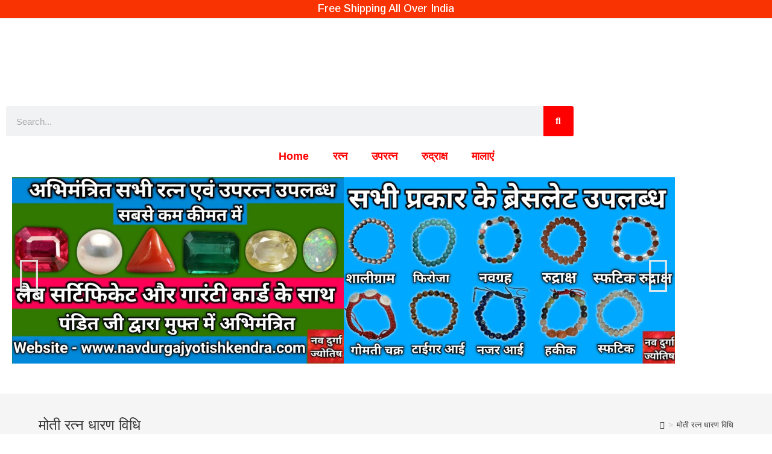

--- FILE ---
content_type: text/html; charset=UTF-8
request_url: https://navdurgajyotishkendra.com/tag/%E0%A4%AE%E0%A5%8B%E0%A4%A4%E0%A5%80-%E0%A4%B0%E0%A4%A4%E0%A5%8D%E0%A4%A8-%E0%A4%A7%E0%A4%BE%E0%A4%B0%E0%A4%A3-%E0%A4%B5%E0%A4%BF%E0%A4%A7%E0%A4%BF/
body_size: 26933
content:
<!DOCTYPE html>
<html class="html" lang="en-US">
<head>
	<meta charset="UTF-8">
	<link rel="profile" href="https://gmpg.org/xfn/11">

	<title>मोती रत्न धारण विधि &#8211; Navdurga</title>
<meta name='robots' content='max-image-preview:large' />
	<style>img:is([sizes="auto" i], [sizes^="auto," i]) { contain-intrinsic-size: 3000px 1500px }</style>
	<meta name="viewport" content="width=device-width, initial-scale=1"><script>window._wca = window._wca || [];</script>
<link rel='dns-prefetch' href='//stats.wp.com' />
<link rel='dns-prefetch' href='//fonts.googleapis.com' />
<link rel="alternate" type="application/rss+xml" title="Navdurga &raquo; Feed" href="https://navdurgajyotishkendra.com/feed/" />
<link rel="alternate" type="application/rss+xml" title="Navdurga &raquo; Comments Feed" href="https://navdurgajyotishkendra.com/comments/feed/" />
<link rel="alternate" type="application/rss+xml" title="Navdurga &raquo; मोती रत्न धारण विधि Tag Feed" href="https://navdurgajyotishkendra.com/tag/%e0%a4%ae%e0%a5%8b%e0%a4%a4%e0%a5%80-%e0%a4%b0%e0%a4%a4%e0%a5%8d%e0%a4%a8-%e0%a4%a7%e0%a4%be%e0%a4%b0%e0%a4%a3-%e0%a4%b5%e0%a4%bf%e0%a4%a7%e0%a4%bf/feed/" />
<script>
window._wpemojiSettings = {"baseUrl":"https:\/\/s.w.org\/images\/core\/emoji\/16.0.1\/72x72\/","ext":".png","svgUrl":"https:\/\/s.w.org\/images\/core\/emoji\/16.0.1\/svg\/","svgExt":".svg","source":{"concatemoji":"https:\/\/navdurgajyotishkendra.com\/wp-includes\/js\/wp-emoji-release.min.js?ver=6.8.3"}};
/*! This file is auto-generated */
!function(s,n){var o,i,e;function c(e){try{var t={supportTests:e,timestamp:(new Date).valueOf()};sessionStorage.setItem(o,JSON.stringify(t))}catch(e){}}function p(e,t,n){e.clearRect(0,0,e.canvas.width,e.canvas.height),e.fillText(t,0,0);var t=new Uint32Array(e.getImageData(0,0,e.canvas.width,e.canvas.height).data),a=(e.clearRect(0,0,e.canvas.width,e.canvas.height),e.fillText(n,0,0),new Uint32Array(e.getImageData(0,0,e.canvas.width,e.canvas.height).data));return t.every(function(e,t){return e===a[t]})}function u(e,t){e.clearRect(0,0,e.canvas.width,e.canvas.height),e.fillText(t,0,0);for(var n=e.getImageData(16,16,1,1),a=0;a<n.data.length;a++)if(0!==n.data[a])return!1;return!0}function f(e,t,n,a){switch(t){case"flag":return n(e,"\ud83c\udff3\ufe0f\u200d\u26a7\ufe0f","\ud83c\udff3\ufe0f\u200b\u26a7\ufe0f")?!1:!n(e,"\ud83c\udde8\ud83c\uddf6","\ud83c\udde8\u200b\ud83c\uddf6")&&!n(e,"\ud83c\udff4\udb40\udc67\udb40\udc62\udb40\udc65\udb40\udc6e\udb40\udc67\udb40\udc7f","\ud83c\udff4\u200b\udb40\udc67\u200b\udb40\udc62\u200b\udb40\udc65\u200b\udb40\udc6e\u200b\udb40\udc67\u200b\udb40\udc7f");case"emoji":return!a(e,"\ud83e\udedf")}return!1}function g(e,t,n,a){var r="undefined"!=typeof WorkerGlobalScope&&self instanceof WorkerGlobalScope?new OffscreenCanvas(300,150):s.createElement("canvas"),o=r.getContext("2d",{willReadFrequently:!0}),i=(o.textBaseline="top",o.font="600 32px Arial",{});return e.forEach(function(e){i[e]=t(o,e,n,a)}),i}function t(e){var t=s.createElement("script");t.src=e,t.defer=!0,s.head.appendChild(t)}"undefined"!=typeof Promise&&(o="wpEmojiSettingsSupports",i=["flag","emoji"],n.supports={everything:!0,everythingExceptFlag:!0},e=new Promise(function(e){s.addEventListener("DOMContentLoaded",e,{once:!0})}),new Promise(function(t){var n=function(){try{var e=JSON.parse(sessionStorage.getItem(o));if("object"==typeof e&&"number"==typeof e.timestamp&&(new Date).valueOf()<e.timestamp+604800&&"object"==typeof e.supportTests)return e.supportTests}catch(e){}return null}();if(!n){if("undefined"!=typeof Worker&&"undefined"!=typeof OffscreenCanvas&&"undefined"!=typeof URL&&URL.createObjectURL&&"undefined"!=typeof Blob)try{var e="postMessage("+g.toString()+"("+[JSON.stringify(i),f.toString(),p.toString(),u.toString()].join(",")+"));",a=new Blob([e],{type:"text/javascript"}),r=new Worker(URL.createObjectURL(a),{name:"wpTestEmojiSupports"});return void(r.onmessage=function(e){c(n=e.data),r.terminate(),t(n)})}catch(e){}c(n=g(i,f,p,u))}t(n)}).then(function(e){for(var t in e)n.supports[t]=e[t],n.supports.everything=n.supports.everything&&n.supports[t],"flag"!==t&&(n.supports.everythingExceptFlag=n.supports.everythingExceptFlag&&n.supports[t]);n.supports.everythingExceptFlag=n.supports.everythingExceptFlag&&!n.supports.flag,n.DOMReady=!1,n.readyCallback=function(){n.DOMReady=!0}}).then(function(){return e}).then(function(){var e;n.supports.everything||(n.readyCallback(),(e=n.source||{}).concatemoji?t(e.concatemoji):e.wpemoji&&e.twemoji&&(t(e.twemoji),t(e.wpemoji)))}))}((window,document),window._wpemojiSettings);
</script>

<style id='wp-emoji-styles-inline-css'>

	img.wp-smiley, img.emoji {
		display: inline !important;
		border: none !important;
		box-shadow: none !important;
		height: 1em !important;
		width: 1em !important;
		margin: 0 0.07em !important;
		vertical-align: -0.1em !important;
		background: none !important;
		padding: 0 !important;
	}
</style>
<link rel='stylesheet' id='wp-block-library-css' href='https://navdurgajyotishkendra.com/wp-includes/css/dist/block-library/style.min.css?ver=6.8.3' media='all' />
<style id='wp-block-library-theme-inline-css'>
.wp-block-audio :where(figcaption){color:#555;font-size:13px;text-align:center}.is-dark-theme .wp-block-audio :where(figcaption){color:#ffffffa6}.wp-block-audio{margin:0 0 1em}.wp-block-code{border:1px solid #ccc;border-radius:4px;font-family:Menlo,Consolas,monaco,monospace;padding:.8em 1em}.wp-block-embed :where(figcaption){color:#555;font-size:13px;text-align:center}.is-dark-theme .wp-block-embed :where(figcaption){color:#ffffffa6}.wp-block-embed{margin:0 0 1em}.blocks-gallery-caption{color:#555;font-size:13px;text-align:center}.is-dark-theme .blocks-gallery-caption{color:#ffffffa6}:root :where(.wp-block-image figcaption){color:#555;font-size:13px;text-align:center}.is-dark-theme :root :where(.wp-block-image figcaption){color:#ffffffa6}.wp-block-image{margin:0 0 1em}.wp-block-pullquote{border-bottom:4px solid;border-top:4px solid;color:currentColor;margin-bottom:1.75em}.wp-block-pullquote cite,.wp-block-pullquote footer,.wp-block-pullquote__citation{color:currentColor;font-size:.8125em;font-style:normal;text-transform:uppercase}.wp-block-quote{border-left:.25em solid;margin:0 0 1.75em;padding-left:1em}.wp-block-quote cite,.wp-block-quote footer{color:currentColor;font-size:.8125em;font-style:normal;position:relative}.wp-block-quote:where(.has-text-align-right){border-left:none;border-right:.25em solid;padding-left:0;padding-right:1em}.wp-block-quote:where(.has-text-align-center){border:none;padding-left:0}.wp-block-quote.is-large,.wp-block-quote.is-style-large,.wp-block-quote:where(.is-style-plain){border:none}.wp-block-search .wp-block-search__label{font-weight:700}.wp-block-search__button{border:1px solid #ccc;padding:.375em .625em}:where(.wp-block-group.has-background){padding:1.25em 2.375em}.wp-block-separator.has-css-opacity{opacity:.4}.wp-block-separator{border:none;border-bottom:2px solid;margin-left:auto;margin-right:auto}.wp-block-separator.has-alpha-channel-opacity{opacity:1}.wp-block-separator:not(.is-style-wide):not(.is-style-dots){width:100px}.wp-block-separator.has-background:not(.is-style-dots){border-bottom:none;height:1px}.wp-block-separator.has-background:not(.is-style-wide):not(.is-style-dots){height:2px}.wp-block-table{margin:0 0 1em}.wp-block-table td,.wp-block-table th{word-break:normal}.wp-block-table :where(figcaption){color:#555;font-size:13px;text-align:center}.is-dark-theme .wp-block-table :where(figcaption){color:#ffffffa6}.wp-block-video :where(figcaption){color:#555;font-size:13px;text-align:center}.is-dark-theme .wp-block-video :where(figcaption){color:#ffffffa6}.wp-block-video{margin:0 0 1em}:root :where(.wp-block-template-part.has-background){margin-bottom:0;margin-top:0;padding:1.25em 2.375em}
</style>
<style id='classic-theme-styles-inline-css'>
/*! This file is auto-generated */
.wp-block-button__link{color:#fff;background-color:#32373c;border-radius:9999px;box-shadow:none;text-decoration:none;padding:calc(.667em + 2px) calc(1.333em + 2px);font-size:1.125em}.wp-block-file__button{background:#32373c;color:#fff;text-decoration:none}
</style>
<link rel='stylesheet' id='mediaelement-css' href='https://navdurgajyotishkendra.com/wp-includes/js/mediaelement/mediaelementplayer-legacy.min.css?ver=4.2.17' media='all' />
<link rel='stylesheet' id='wp-mediaelement-css' href='https://navdurgajyotishkendra.com/wp-includes/js/mediaelement/wp-mediaelement.min.css?ver=6.8.3' media='all' />
<style id='jetpack-sharing-buttons-style-inline-css'>
.jetpack-sharing-buttons__services-list{display:flex;flex-direction:row;flex-wrap:wrap;gap:0;list-style-type:none;margin:5px;padding:0}.jetpack-sharing-buttons__services-list.has-small-icon-size{font-size:12px}.jetpack-sharing-buttons__services-list.has-normal-icon-size{font-size:16px}.jetpack-sharing-buttons__services-list.has-large-icon-size{font-size:24px}.jetpack-sharing-buttons__services-list.has-huge-icon-size{font-size:36px}@media print{.jetpack-sharing-buttons__services-list{display:none!important}}.editor-styles-wrapper .wp-block-jetpack-sharing-buttons{gap:0;padding-inline-start:0}ul.jetpack-sharing-buttons__services-list.has-background{padding:1.25em 2.375em}
</style>
<style id='global-styles-inline-css'>
:root{--wp--preset--aspect-ratio--square: 1;--wp--preset--aspect-ratio--4-3: 4/3;--wp--preset--aspect-ratio--3-4: 3/4;--wp--preset--aspect-ratio--3-2: 3/2;--wp--preset--aspect-ratio--2-3: 2/3;--wp--preset--aspect-ratio--16-9: 16/9;--wp--preset--aspect-ratio--9-16: 9/16;--wp--preset--color--black: #000000;--wp--preset--color--cyan-bluish-gray: #abb8c3;--wp--preset--color--white: #ffffff;--wp--preset--color--pale-pink: #f78da7;--wp--preset--color--vivid-red: #cf2e2e;--wp--preset--color--luminous-vivid-orange: #ff6900;--wp--preset--color--luminous-vivid-amber: #fcb900;--wp--preset--color--light-green-cyan: #7bdcb5;--wp--preset--color--vivid-green-cyan: #00d084;--wp--preset--color--pale-cyan-blue: #8ed1fc;--wp--preset--color--vivid-cyan-blue: #0693e3;--wp--preset--color--vivid-purple: #9b51e0;--wp--preset--gradient--vivid-cyan-blue-to-vivid-purple: linear-gradient(135deg,rgba(6,147,227,1) 0%,rgb(155,81,224) 100%);--wp--preset--gradient--light-green-cyan-to-vivid-green-cyan: linear-gradient(135deg,rgb(122,220,180) 0%,rgb(0,208,130) 100%);--wp--preset--gradient--luminous-vivid-amber-to-luminous-vivid-orange: linear-gradient(135deg,rgba(252,185,0,1) 0%,rgba(255,105,0,1) 100%);--wp--preset--gradient--luminous-vivid-orange-to-vivid-red: linear-gradient(135deg,rgba(255,105,0,1) 0%,rgb(207,46,46) 100%);--wp--preset--gradient--very-light-gray-to-cyan-bluish-gray: linear-gradient(135deg,rgb(238,238,238) 0%,rgb(169,184,195) 100%);--wp--preset--gradient--cool-to-warm-spectrum: linear-gradient(135deg,rgb(74,234,220) 0%,rgb(151,120,209) 20%,rgb(207,42,186) 40%,rgb(238,44,130) 60%,rgb(251,105,98) 80%,rgb(254,248,76) 100%);--wp--preset--gradient--blush-light-purple: linear-gradient(135deg,rgb(255,206,236) 0%,rgb(152,150,240) 100%);--wp--preset--gradient--blush-bordeaux: linear-gradient(135deg,rgb(254,205,165) 0%,rgb(254,45,45) 50%,rgb(107,0,62) 100%);--wp--preset--gradient--luminous-dusk: linear-gradient(135deg,rgb(255,203,112) 0%,rgb(199,81,192) 50%,rgb(65,88,208) 100%);--wp--preset--gradient--pale-ocean: linear-gradient(135deg,rgb(255,245,203) 0%,rgb(182,227,212) 50%,rgb(51,167,181) 100%);--wp--preset--gradient--electric-grass: linear-gradient(135deg,rgb(202,248,128) 0%,rgb(113,206,126) 100%);--wp--preset--gradient--midnight: linear-gradient(135deg,rgb(2,3,129) 0%,rgb(40,116,252) 100%);--wp--preset--font-size--small: 13px;--wp--preset--font-size--medium: 20px;--wp--preset--font-size--large: 36px;--wp--preset--font-size--x-large: 42px;--wp--preset--spacing--20: 0.44rem;--wp--preset--spacing--30: 0.67rem;--wp--preset--spacing--40: 1rem;--wp--preset--spacing--50: 1.5rem;--wp--preset--spacing--60: 2.25rem;--wp--preset--spacing--70: 3.38rem;--wp--preset--spacing--80: 5.06rem;--wp--preset--shadow--natural: 6px 6px 9px rgba(0, 0, 0, 0.2);--wp--preset--shadow--deep: 12px 12px 50px rgba(0, 0, 0, 0.4);--wp--preset--shadow--sharp: 6px 6px 0px rgba(0, 0, 0, 0.2);--wp--preset--shadow--outlined: 6px 6px 0px -3px rgba(255, 255, 255, 1), 6px 6px rgba(0, 0, 0, 1);--wp--preset--shadow--crisp: 6px 6px 0px rgba(0, 0, 0, 1);}:where(.is-layout-flex){gap: 0.5em;}:where(.is-layout-grid){gap: 0.5em;}body .is-layout-flex{display: flex;}.is-layout-flex{flex-wrap: wrap;align-items: center;}.is-layout-flex > :is(*, div){margin: 0;}body .is-layout-grid{display: grid;}.is-layout-grid > :is(*, div){margin: 0;}:where(.wp-block-columns.is-layout-flex){gap: 2em;}:where(.wp-block-columns.is-layout-grid){gap: 2em;}:where(.wp-block-post-template.is-layout-flex){gap: 1.25em;}:where(.wp-block-post-template.is-layout-grid){gap: 1.25em;}.has-black-color{color: var(--wp--preset--color--black) !important;}.has-cyan-bluish-gray-color{color: var(--wp--preset--color--cyan-bluish-gray) !important;}.has-white-color{color: var(--wp--preset--color--white) !important;}.has-pale-pink-color{color: var(--wp--preset--color--pale-pink) !important;}.has-vivid-red-color{color: var(--wp--preset--color--vivid-red) !important;}.has-luminous-vivid-orange-color{color: var(--wp--preset--color--luminous-vivid-orange) !important;}.has-luminous-vivid-amber-color{color: var(--wp--preset--color--luminous-vivid-amber) !important;}.has-light-green-cyan-color{color: var(--wp--preset--color--light-green-cyan) !important;}.has-vivid-green-cyan-color{color: var(--wp--preset--color--vivid-green-cyan) !important;}.has-pale-cyan-blue-color{color: var(--wp--preset--color--pale-cyan-blue) !important;}.has-vivid-cyan-blue-color{color: var(--wp--preset--color--vivid-cyan-blue) !important;}.has-vivid-purple-color{color: var(--wp--preset--color--vivid-purple) !important;}.has-black-background-color{background-color: var(--wp--preset--color--black) !important;}.has-cyan-bluish-gray-background-color{background-color: var(--wp--preset--color--cyan-bluish-gray) !important;}.has-white-background-color{background-color: var(--wp--preset--color--white) !important;}.has-pale-pink-background-color{background-color: var(--wp--preset--color--pale-pink) !important;}.has-vivid-red-background-color{background-color: var(--wp--preset--color--vivid-red) !important;}.has-luminous-vivid-orange-background-color{background-color: var(--wp--preset--color--luminous-vivid-orange) !important;}.has-luminous-vivid-amber-background-color{background-color: var(--wp--preset--color--luminous-vivid-amber) !important;}.has-light-green-cyan-background-color{background-color: var(--wp--preset--color--light-green-cyan) !important;}.has-vivid-green-cyan-background-color{background-color: var(--wp--preset--color--vivid-green-cyan) !important;}.has-pale-cyan-blue-background-color{background-color: var(--wp--preset--color--pale-cyan-blue) !important;}.has-vivid-cyan-blue-background-color{background-color: var(--wp--preset--color--vivid-cyan-blue) !important;}.has-vivid-purple-background-color{background-color: var(--wp--preset--color--vivid-purple) !important;}.has-black-border-color{border-color: var(--wp--preset--color--black) !important;}.has-cyan-bluish-gray-border-color{border-color: var(--wp--preset--color--cyan-bluish-gray) !important;}.has-white-border-color{border-color: var(--wp--preset--color--white) !important;}.has-pale-pink-border-color{border-color: var(--wp--preset--color--pale-pink) !important;}.has-vivid-red-border-color{border-color: var(--wp--preset--color--vivid-red) !important;}.has-luminous-vivid-orange-border-color{border-color: var(--wp--preset--color--luminous-vivid-orange) !important;}.has-luminous-vivid-amber-border-color{border-color: var(--wp--preset--color--luminous-vivid-amber) !important;}.has-light-green-cyan-border-color{border-color: var(--wp--preset--color--light-green-cyan) !important;}.has-vivid-green-cyan-border-color{border-color: var(--wp--preset--color--vivid-green-cyan) !important;}.has-pale-cyan-blue-border-color{border-color: var(--wp--preset--color--pale-cyan-blue) !important;}.has-vivid-cyan-blue-border-color{border-color: var(--wp--preset--color--vivid-cyan-blue) !important;}.has-vivid-purple-border-color{border-color: var(--wp--preset--color--vivid-purple) !important;}.has-vivid-cyan-blue-to-vivid-purple-gradient-background{background: var(--wp--preset--gradient--vivid-cyan-blue-to-vivid-purple) !important;}.has-light-green-cyan-to-vivid-green-cyan-gradient-background{background: var(--wp--preset--gradient--light-green-cyan-to-vivid-green-cyan) !important;}.has-luminous-vivid-amber-to-luminous-vivid-orange-gradient-background{background: var(--wp--preset--gradient--luminous-vivid-amber-to-luminous-vivid-orange) !important;}.has-luminous-vivid-orange-to-vivid-red-gradient-background{background: var(--wp--preset--gradient--luminous-vivid-orange-to-vivid-red) !important;}.has-very-light-gray-to-cyan-bluish-gray-gradient-background{background: var(--wp--preset--gradient--very-light-gray-to-cyan-bluish-gray) !important;}.has-cool-to-warm-spectrum-gradient-background{background: var(--wp--preset--gradient--cool-to-warm-spectrum) !important;}.has-blush-light-purple-gradient-background{background: var(--wp--preset--gradient--blush-light-purple) !important;}.has-blush-bordeaux-gradient-background{background: var(--wp--preset--gradient--blush-bordeaux) !important;}.has-luminous-dusk-gradient-background{background: var(--wp--preset--gradient--luminous-dusk) !important;}.has-pale-ocean-gradient-background{background: var(--wp--preset--gradient--pale-ocean) !important;}.has-electric-grass-gradient-background{background: var(--wp--preset--gradient--electric-grass) !important;}.has-midnight-gradient-background{background: var(--wp--preset--gradient--midnight) !important;}.has-small-font-size{font-size: var(--wp--preset--font-size--small) !important;}.has-medium-font-size{font-size: var(--wp--preset--font-size--medium) !important;}.has-large-font-size{font-size: var(--wp--preset--font-size--large) !important;}.has-x-large-font-size{font-size: var(--wp--preset--font-size--x-large) !important;}
:where(.wp-block-post-template.is-layout-flex){gap: 1.25em;}:where(.wp-block-post-template.is-layout-grid){gap: 1.25em;}
:where(.wp-block-columns.is-layout-flex){gap: 2em;}:where(.wp-block-columns.is-layout-grid){gap: 2em;}
:root :where(.wp-block-pullquote){font-size: 1.5em;line-height: 1.6;}
</style>
<style id='woocommerce-inline-inline-css'>
.woocommerce form .form-row .required { visibility: visible; }
</style>
<link rel='stylesheet' id='crp-style-text-only-css' href='https://navdurgajyotishkendra.com/wp-content/plugins/contextual-related-posts/css/text-only.min.css?ver=4.1.0' media='all' />
<link rel='stylesheet' id='oceanwp-woo-mini-cart-css' href='https://navdurgajyotishkendra.com/wp-content/themes/oceanwp/assets/css/woo/woo-mini-cart.min.css?ver=6.8.3' media='all' />
<link rel='stylesheet' id='font-awesome-css' href='https://navdurgajyotishkendra.com/wp-content/themes/oceanwp/assets/fonts/fontawesome/css/all.min.css?ver=5.15.1' media='all' />
<link rel='stylesheet' id='simple-line-icons-css' href='https://navdurgajyotishkendra.com/wp-content/themes/oceanwp/assets/css/third/simple-line-icons.min.css?ver=2.4.0' media='all' />
<link rel='stylesheet' id='oceanwp-style-css' href='https://navdurgajyotishkendra.com/wp-content/themes/oceanwp/assets/css/style.min.css?ver=3.5.1' media='all' />
<link rel='stylesheet' id='oceanwp-google-font-arimo-css' href='//fonts.googleapis.com/css?family=Arimo%3A100%2C200%2C300%2C400%2C500%2C600%2C700%2C800%2C900%2C100i%2C200i%2C300i%2C400i%2C500i%2C600i%2C700i%2C800i%2C900i&#038;subset=latin&#038;display=swap&#038;ver=6.8.3' media='all' />
<link rel='stylesheet' id='elementor-frontend-css' href='https://navdurgajyotishkendra.com/wp-content/plugins/elementor/assets/css/frontend.min.css?ver=3.34.1' media='all' />
<link rel='stylesheet' id='widget-image-css' href='https://navdurgajyotishkendra.com/wp-content/plugins/elementor/assets/css/widget-image.min.css?ver=3.34.1' media='all' />
<link rel='stylesheet' id='widget-search-form-css' href='https://navdurgajyotishkendra.com/wp-content/plugins/pro-elements/assets/css/widget-search-form.min.css?ver=3.30.0' media='all' />
<link rel='stylesheet' id='elementor-icons-shared-0-css' href='https://navdurgajyotishkendra.com/wp-content/plugins/elementor/assets/lib/font-awesome/css/fontawesome.min.css?ver=5.15.3' media='all' />
<link rel='stylesheet' id='elementor-icons-fa-solid-css' href='https://navdurgajyotishkendra.com/wp-content/plugins/elementor/assets/lib/font-awesome/css/solid.min.css?ver=5.15.3' media='all' />
<link rel='stylesheet' id='widget-nav-menu-css' href='https://navdurgajyotishkendra.com/wp-content/plugins/pro-elements/assets/css/widget-nav-menu.min.css?ver=3.30.0' media='all' />
<link rel='stylesheet' id='swiper-css' href='https://navdurgajyotishkendra.com/wp-content/plugins/elementor/assets/lib/swiper/v8/css/swiper.min.css?ver=8.4.5' media='all' />
<link rel='stylesheet' id='e-swiper-css' href='https://navdurgajyotishkendra.com/wp-content/plugins/elementor/assets/css/conditionals/e-swiper.min.css?ver=3.34.1' media='all' />
<link rel='stylesheet' id='widget-image-carousel-css' href='https://navdurgajyotishkendra.com/wp-content/plugins/elementor/assets/css/widget-image-carousel.min.css?ver=3.34.1' media='all' />
<link rel='stylesheet' id='elementor-icons-css' href='https://navdurgajyotishkendra.com/wp-content/plugins/elementor/assets/lib/eicons/css/elementor-icons.min.css?ver=5.45.0' media='all' />
<link rel='stylesheet' id='elementor-post-5-css' href='https://navdurgajyotishkendra.com/wp-content/uploads/elementor/css/post-5.css?ver=1768420560' media='all' />
<link rel='stylesheet' id='font-awesome-5-all-css' href='https://navdurgajyotishkendra.com/wp-content/plugins/elementor/assets/lib/font-awesome/css/all.min.css?ver=3.34.1' media='all' />
<link rel='stylesheet' id='font-awesome-4-shim-css' href='https://navdurgajyotishkendra.com/wp-content/plugins/elementor/assets/lib/font-awesome/css/v4-shims.min.css?ver=3.34.1' media='all' />
<link rel='stylesheet' id='elementor-post-1758-css' href='https://navdurgajyotishkendra.com/wp-content/uploads/elementor/css/post-1758.css?ver=1768420104' media='all' />
<link rel='stylesheet' id='oceanwp-woocommerce-css' href='https://navdurgajyotishkendra.com/wp-content/themes/oceanwp/assets/css/woo/woocommerce.min.css?ver=6.8.3' media='all' />
<link rel='stylesheet' id='oceanwp-woo-star-font-css' href='https://navdurgajyotishkendra.com/wp-content/themes/oceanwp/assets/css/woo/woo-star-font.min.css?ver=6.8.3' media='all' />
<link rel='stylesheet' id='oceanwp-woo-quick-view-css' href='https://navdurgajyotishkendra.com/wp-content/themes/oceanwp/assets/css/woo/woo-quick-view.min.css?ver=6.8.3' media='all' />
<link rel='stylesheet' id='elementor-gf-local-roboto-css' href='https://navdurgajyotishkendra.com/wp-content/uploads/elementor/google-fonts/css/roboto.css?ver=1752830690' media='all' />
<link rel='stylesheet' id='elementor-gf-local-robotoslab-css' href='https://navdurgajyotishkendra.com/wp-content/uploads/elementor/google-fonts/css/robotoslab.css?ver=1752830694' media='all' />
<script type="text/template" id="tmpl-variation-template">
	<div class="woocommerce-variation-description">{{{ data.variation.variation_description }}}</div>
	<div class="woocommerce-variation-price">{{{ data.variation.price_html }}}</div>
	<div class="woocommerce-variation-availability">{{{ data.variation.availability_html }}}</div>
</script>
<script type="text/template" id="tmpl-unavailable-variation-template">
	<p role="alert">Sorry, this product is unavailable. Please choose a different combination.</p>
</script>
<script src="https://navdurgajyotishkendra.com/wp-includes/js/jquery/jquery.min.js?ver=3.7.1" id="jquery-core-js"></script>
<script src="https://navdurgajyotishkendra.com/wp-includes/js/jquery/jquery-migrate.min.js?ver=3.4.1" id="jquery-migrate-js"></script>
<script src="https://navdurgajyotishkendra.com/wp-content/plugins/woocommerce/assets/js/jquery-blockui/jquery.blockUI.min.js?ver=2.7.0-wc.10.4.3" id="wc-jquery-blockui-js" defer data-wp-strategy="defer"></script>
<script id="wc-add-to-cart-js-extra">
var wc_add_to_cart_params = {"ajax_url":"\/wp-admin\/admin-ajax.php","wc_ajax_url":"\/?wc-ajax=%%endpoint%%","i18n_view_cart":"View cart","cart_url":"https:\/\/navdurgajyotishkendra.com\/?p=8193","is_cart":"","cart_redirect_after_add":"no"};
</script>
<script src="https://navdurgajyotishkendra.com/wp-content/plugins/woocommerce/assets/js/frontend/add-to-cart.min.js?ver=10.4.3" id="wc-add-to-cart-js" defer data-wp-strategy="defer"></script>
<script src="https://navdurgajyotishkendra.com/wp-content/plugins/woocommerce/assets/js/js-cookie/js.cookie.min.js?ver=2.1.4-wc.10.4.3" id="wc-js-cookie-js" defer data-wp-strategy="defer"></script>
<script id="woocommerce-js-extra">
var woocommerce_params = {"ajax_url":"\/wp-admin\/admin-ajax.php","wc_ajax_url":"\/?wc-ajax=%%endpoint%%","i18n_password_show":"Show password","i18n_password_hide":"Hide password"};
</script>
<script src="https://navdurgajyotishkendra.com/wp-content/plugins/woocommerce/assets/js/frontend/woocommerce.min.js?ver=10.4.3" id="woocommerce-js" defer data-wp-strategy="defer"></script>
<script src="https://stats.wp.com/s-202603.js" id="woocommerce-analytics-js" defer data-wp-strategy="defer"></script>
<script src="https://navdurgajyotishkendra.com/wp-content/plugins/elementor/assets/lib/font-awesome/js/v4-shims.min.js?ver=3.34.1" id="font-awesome-4-shim-js"></script>
<script src="https://navdurgajyotishkendra.com/wp-includes/js/underscore.min.js?ver=1.13.7" id="underscore-js"></script>
<script id="wp-util-js-extra">
var _wpUtilSettings = {"ajax":{"url":"\/wp-admin\/admin-ajax.php"}};
</script>
<script src="https://navdurgajyotishkendra.com/wp-includes/js/wp-util.min.js?ver=6.8.3" id="wp-util-js"></script>
<script id="wc-add-to-cart-variation-js-extra">
var wc_add_to_cart_variation_params = {"wc_ajax_url":"\/?wc-ajax=%%endpoint%%","i18n_no_matching_variations_text":"Sorry, no products matched your selection. Please choose a different combination.","i18n_make_a_selection_text":"Please select some product options before adding this product to your cart.","i18n_unavailable_text":"Sorry, this product is unavailable. Please choose a different combination.","i18n_reset_alert_text":"Your selection has been reset. Please select some product options before adding this product to your cart."};
</script>
<script src="https://navdurgajyotishkendra.com/wp-content/plugins/woocommerce/assets/js/frontend/add-to-cart-variation.min.js?ver=10.4.3" id="wc-add-to-cart-variation-js" defer data-wp-strategy="defer"></script>
<script src="https://navdurgajyotishkendra.com/wp-content/plugins/woocommerce/assets/js/flexslider/jquery.flexslider.min.js?ver=2.7.2-wc.10.4.3" id="wc-flexslider-js" defer data-wp-strategy="defer"></script>
<script id="wc-cart-fragments-js-extra">
var wc_cart_fragments_params = {"ajax_url":"\/wp-admin\/admin-ajax.php","wc_ajax_url":"\/?wc-ajax=%%endpoint%%","cart_hash_key":"wc_cart_hash_f19f7e2a43f06107c6f44d9c7358eb72","fragment_name":"wc_fragments_f19f7e2a43f06107c6f44d9c7358eb72","request_timeout":"5000"};
</script>
<script src="https://navdurgajyotishkendra.com/wp-content/plugins/woocommerce/assets/js/frontend/cart-fragments.min.js?ver=10.4.3" id="wc-cart-fragments-js" defer data-wp-strategy="defer"></script>
<link rel="https://api.w.org/" href="https://navdurgajyotishkendra.com/wp-json/" /><link rel="alternate" title="JSON" type="application/json" href="https://navdurgajyotishkendra.com/wp-json/wp/v2/tags/3237" /><link rel="EditURI" type="application/rsd+xml" title="RSD" href="https://navdurgajyotishkendra.com/xmlrpc.php?rsd" />
<meta name="generator" content="WordPress 6.8.3" />
<meta name="generator" content="WooCommerce 10.4.3" />
	<style>img#wpstats{display:none}</style>
			<noscript><style>.woocommerce-product-gallery{ opacity: 1 !important; }</style></noscript>
	<meta name="generator" content="Elementor 3.34.1; features: additional_custom_breakpoints; settings: css_print_method-external, google_font-enabled, font_display-auto">
			<style>
				.e-con.e-parent:nth-of-type(n+4):not(.e-lazyloaded):not(.e-no-lazyload),
				.e-con.e-parent:nth-of-type(n+4):not(.e-lazyloaded):not(.e-no-lazyload) * {
					background-image: none !important;
				}
				@media screen and (max-height: 1024px) {
					.e-con.e-parent:nth-of-type(n+3):not(.e-lazyloaded):not(.e-no-lazyload),
					.e-con.e-parent:nth-of-type(n+3):not(.e-lazyloaded):not(.e-no-lazyload) * {
						background-image: none !important;
					}
				}
				@media screen and (max-height: 640px) {
					.e-con.e-parent:nth-of-type(n+2):not(.e-lazyloaded):not(.e-no-lazyload),
					.e-con.e-parent:nth-of-type(n+2):not(.e-lazyloaded):not(.e-no-lazyload) * {
						background-image: none !important;
					}
				}
			</style>
			<!-- OceanWP CSS -->
<style type="text/css">
/* General CSS */.container{width:1572px}#main #content-wrap,.separate-layout #main #content-wrap{padding-top:0;padding-bottom:0}/* Blog CSS */.single-post-header-wrap,.single-header-ocean-6 .blog-post-title,.single-header-ocean-7 .blog-post-title{background-color:#fcfcfc}.single-post-header-wrap .header-color-overlay{background-color:#ffffff}/* Header CSS */#site-logo #site-logo-inner,.oceanwp-social-menu .social-menu-inner,#site-header.full_screen-header .menu-bar-inner,.after-header-content .after-header-content-inner{height:106px}#site-navigation-wrap .dropdown-menu >li >a,.oceanwp-mobile-menu-icon a,.mobile-menu-close,.after-header-content-inner >a{line-height:106px}#site-header.has-header-media .overlay-header-media{background-color:rgba(0,0,0,0.5)}#site-logo #site-logo-inner a img,#site-header.center-header #site-navigation-wrap .middle-site-logo a img{max-width:364px}#site-header #site-logo #site-logo-inner a img,#site-header.center-header #site-navigation-wrap .middle-site-logo a img{max-height:500px}/* Top Bar CSS */#top-bar{padding:0 0 2px 0}#top-bar-wrap,.oceanwp-top-bar-sticky{background-color:#f93302}#top-bar-wrap,#top-bar-content strong{color:#ffffff}#top-bar-social li a{padding:0 3px 0 3px}#top-bar-social li a{color:#ffffff}#top-bar-social li a .owp-icon use{stroke:#ffffff}#top-bar-social li a:hover{color:#f6ff00!important}#top-bar-social li a:hover .owp-icon use{stroke:#f6ff00!important}/* Footer Widgets CSS */#footer-widgets{background-color:#ffffff}#footer-widgets,#footer-widgets p,#footer-widgets li a:before,#footer-widgets .contact-info-widget span.oceanwp-contact-title,#footer-widgets .recent-posts-date,#footer-widgets .recent-posts-comments,#footer-widgets .widget-recent-posts-icons li .fa{color:#0a0001}#footer-widgets .footer-box a:hover,#footer-widgets a:hover{color:#fcfcfc}/* Footer Bottom CSS */#footer-bottom{background-color:#dd3333}/* WooCommerce CSS */#owp-checkout-timeline .timeline-step{color:#cccccc}#owp-checkout-timeline .timeline-step{border-color:#cccccc}/* Typography CSS */body{font-family:Arimo;font-size:18px;color:#000000}h1,h2,h3,h4,h5,h6,.theme-heading,.widget-title,.oceanwp-widget-recent-posts-title,.comment-reply-title,.entry-title,.sidebar-box .widget-title{color:#0a0a0a}#top-bar-content,#top-bar-social-alt{font-weight:500;font-size:18px;line-height:1.6;text-transform:none}#site-navigation-wrap .dropdown-menu >li >a,#site-header.full_screen-header .fs-dropdown-menu >li >a,#site-header.top-header #site-navigation-wrap .dropdown-menu >li >a,#site-header.center-header #site-navigation-wrap .dropdown-menu >li >a,#site-header.medium-header #site-navigation-wrap .dropdown-menu >li >a,.oceanwp-mobile-menu-icon a{font-size:18px}.sidr-class-dropdown-menu li a,a.sidr-class-toggle-sidr-close,#mobile-dropdown ul li a,body #mobile-fullscreen ul li a{font-weight:800;line-height:1.7}.sidebar-box .widget-title{font-size:18px}#footer-widgets .footer-box .widget-title{font-size:18px}#footer-bottom #copyright{font-weight:600;font-size:15px}
</style></head>

<body class="archive tag tag-3237 wp-embed-responsive wp-theme-oceanwp theme-oceanwp woocommerce-no-js oceanwp-theme dropdown-mobile default-breakpoint content-full-width content-max-width has-topbar has-breadcrumbs has-fixed-footer has-parallax-footer has-grid-list account-original-style elementor-default elementor-kit-5" itemscope="itemscope" itemtype="https://schema.org/Blog">

	
	
	<div id="outer-wrap" class="site clr">

		<a class="skip-link screen-reader-text" href="#main">Skip to content</a>

		
		<div id="wrap" class="clr">

			

<div id="top-bar-wrap" class="clr">

	<div id="top-bar" class="clr">

		
		<div id="top-bar-inner" class="clr">

			
	<div id="top-bar-content" class="clr has-content top-bar-centered">

		
		
			
				<span class="topbar-content">

					Free Shipping All Over India
				</span>

				
	</div><!-- #top-bar-content -->


		</div><!-- #top-bar-inner -->

		
	</div><!-- #top-bar -->

</div><!-- #top-bar-wrap -->


			
<header id="site-header" class="clr" data-height="106" itemscope="itemscope" itemtype="https://schema.org/WPHeader" role="banner">

			<div data-elementor-type="header" data-elementor-id="1758" class="elementor elementor-1758 elementor-location-header" data-elementor-post-type="elementor_library">
					<section class="elementor-section elementor-top-section elementor-element elementor-element-f32691a elementor-section-boxed elementor-section-height-default elementor-section-height-default" data-id="f32691a" data-element_type="section">
						<div class="elementor-container elementor-column-gap-default">
					<div class="elementor-column elementor-col-100 elementor-top-column elementor-element elementor-element-792052b" data-id="792052b" data-element_type="column">
			<div class="elementor-widget-wrap elementor-element-populated">
						<div class="elementor-element elementor-element-6b8be4d elementor-widget elementor-widget-image" data-id="6b8be4d" data-element_type="widget" data-widget_type="image.default">
				<div class="elementor-widget-container">
																<a href="https://navdurgajyotishkendra.com/wp-content/uploads/2022/01/20220120_173013-1.png" data-elementor-open-lightbox="yes" data-elementor-lightbox-title="20220120_173013" data-e-action-hash="#elementor-action%3Aaction%3Dlightbox%26settings%3DeyJpZCI6MTc4NiwidXJsIjoiaHR0cHM6XC9cL25hdmR1cmdhanlvdGlzaGtlbmRyYS5jb21cL3dwLWNvbnRlbnRcL3VwbG9hZHNcLzIwMjJcLzAxXC8yMDIyMDEyMF8xNzMwMTMtMS5wbmcifQ%3D%3D">
							<img loading="lazy" width="249" height="77" src="https://navdurgajyotishkendra.com/wp-content/uploads/2022/01/20220120_173013-1.png" class="attachment-2048x2048 size-2048x2048 wp-image-1786" alt="" />								</a>
															</div>
				</div>
					</div>
		</div>
					</div>
		</section>
				<section class="elementor-section elementor-top-section elementor-element elementor-element-7d77268 elementor-section-boxed elementor-section-height-default elementor-section-height-default" data-id="7d77268" data-element_type="section">
						<div class="elementor-container elementor-column-gap-default">
					<div class="elementor-column elementor-col-100 elementor-top-column elementor-element elementor-element-4091dda" data-id="4091dda" data-element_type="column">
			<div class="elementor-widget-wrap elementor-element-populated">
						<div class="elementor-element elementor-element-e253abd elementor-search-form--skin-classic elementor-search-form--button-type-icon elementor-search-form--icon-search elementor-widget elementor-widget-search-form" data-id="e253abd" data-element_type="widget" data-settings="{&quot;skin&quot;:&quot;classic&quot;}" data-widget_type="search-form.default">
				<div class="elementor-widget-container">
							<search role="search">
			<form class="elementor-search-form" action="https://navdurgajyotishkendra.com" method="get">
												<div class="elementor-search-form__container">
					<label class="elementor-screen-only" for="elementor-search-form-e253abd">Search</label>

					
					<input id="elementor-search-form-e253abd" placeholder="Search..." class="elementor-search-form__input" type="search" name="s" value="">
					
											<button class="elementor-search-form__submit" type="submit" aria-label="Search">
															<i aria-hidden="true" class="fas fa-search"></i>													</button>
					
									</div>
			</form>
		</search>
						</div>
				</div>
					</div>
		</div>
					</div>
		</section>
				<section class="elementor-section elementor-top-section elementor-element elementor-element-4f66186 elementor-section-full_width elementor-section-height-default elementor-section-height-default" data-id="4f66186" data-element_type="section">
						<div class="elementor-container elementor-column-gap-no">
					<div class="elementor-column elementor-col-100 elementor-top-column elementor-element elementor-element-3e013d3" data-id="3e013d3" data-element_type="column">
			<div class="elementor-widget-wrap elementor-element-populated">
						<div class="elementor-element elementor-element-3f51a65 elementor-nav-menu__align-center elementor-nav-menu__text-align-center elementor-nav-menu--dropdown-tablet elementor-nav-menu--toggle elementor-nav-menu--burger elementor-widget elementor-widget-nav-menu" data-id="3f51a65" data-element_type="widget" data-settings="{&quot;layout&quot;:&quot;horizontal&quot;,&quot;submenu_icon&quot;:{&quot;value&quot;:&quot;&lt;i class=\&quot;fas fa-caret-down\&quot;&gt;&lt;\/i&gt;&quot;,&quot;library&quot;:&quot;fa-solid&quot;},&quot;toggle&quot;:&quot;burger&quot;}" data-widget_type="nav-menu.default">
				<div class="elementor-widget-container">
								<nav aria-label="Menu" class="elementor-nav-menu--main elementor-nav-menu__container elementor-nav-menu--layout-horizontal e--pointer-underline e--animation-fade">
				<ul id="menu-1-3f51a65" class="elementor-nav-menu"><li class="menu-item menu-item-type-custom menu-item-object-custom menu-item-home menu-item-2878"><a href="https://navdurgajyotishkendra.com/" class="elementor-item">Home</a></li>
<li class="menu-item menu-item-type-taxonomy menu-item-object-category menu-item-1741"><a href="https://navdurgajyotishkendra.com/category/%e0%a4%b0%e0%a4%a4%e0%a5%8d%e0%a4%a8/" class="elementor-item">रत्न</a></li>
<li class="menu-item menu-item-type-taxonomy menu-item-object-category menu-item-1739"><a href="https://navdurgajyotishkendra.com/category/%e0%a4%89%e0%a4%aa%e0%a4%b0%e0%a4%a4%e0%a5%8d%e0%a4%a8/" class="elementor-item">उपरत्न</a></li>
<li class="menu-item menu-item-type-taxonomy menu-item-object-category menu-item-1742"><a href="https://navdurgajyotishkendra.com/category/%e0%a4%b0%e0%a5%81%e0%a4%a6%e0%a5%8d%e0%a4%b0%e0%a4%be%e0%a4%95%e0%a5%8d%e0%a4%b7/" class="elementor-item">रुद्राक्ष</a></li>
<li class="menu-item menu-item-type-taxonomy menu-item-object-category menu-item-1740"><a href="https://navdurgajyotishkendra.com/category/%e0%a4%ae%e0%a4%be%e0%a4%b2%e0%a4%be%e0%a4%8f%e0%a4%82/" class="elementor-item">मालाएं</a></li>
</ul>			</nav>
					<div class="elementor-menu-toggle" role="button" tabindex="0" aria-label="Menu Toggle" aria-expanded="false">
			<i aria-hidden="true" role="presentation" class="elementor-menu-toggle__icon--open eicon-menu-bar"></i><i aria-hidden="true" role="presentation" class="elementor-menu-toggle__icon--close eicon-close"></i>		</div>
					<nav class="elementor-nav-menu--dropdown elementor-nav-menu__container" aria-hidden="true">
				<ul id="menu-2-3f51a65" class="elementor-nav-menu"><li class="menu-item menu-item-type-custom menu-item-object-custom menu-item-home menu-item-2878"><a href="https://navdurgajyotishkendra.com/" class="elementor-item" tabindex="-1">Home</a></li>
<li class="menu-item menu-item-type-taxonomy menu-item-object-category menu-item-1741"><a href="https://navdurgajyotishkendra.com/category/%e0%a4%b0%e0%a4%a4%e0%a5%8d%e0%a4%a8/" class="elementor-item" tabindex="-1">रत्न</a></li>
<li class="menu-item menu-item-type-taxonomy menu-item-object-category menu-item-1739"><a href="https://navdurgajyotishkendra.com/category/%e0%a4%89%e0%a4%aa%e0%a4%b0%e0%a4%a4%e0%a5%8d%e0%a4%a8/" class="elementor-item" tabindex="-1">उपरत्न</a></li>
<li class="menu-item menu-item-type-taxonomy menu-item-object-category menu-item-1742"><a href="https://navdurgajyotishkendra.com/category/%e0%a4%b0%e0%a5%81%e0%a4%a6%e0%a5%8d%e0%a4%b0%e0%a4%be%e0%a4%95%e0%a5%8d%e0%a4%b7/" class="elementor-item" tabindex="-1">रुद्राक्ष</a></li>
<li class="menu-item menu-item-type-taxonomy menu-item-object-category menu-item-1740"><a href="https://navdurgajyotishkendra.com/category/%e0%a4%ae%e0%a4%be%e0%a4%b2%e0%a4%be%e0%a4%8f%e0%a4%82/" class="elementor-item" tabindex="-1">मालाएं</a></li>
</ul>			</nav>
						</div>
				</div>
					</div>
		</div>
					</div>
		</section>
				<section class="elementor-section elementor-top-section elementor-element elementor-element-890ae74 elementor-section-boxed elementor-section-height-default elementor-section-height-default" data-id="890ae74" data-element_type="section">
						<div class="elementor-container elementor-column-gap-wide">
					<div class="elementor-column elementor-col-100 elementor-top-column elementor-element elementor-element-0020193" data-id="0020193" data-element_type="column">
			<div class="elementor-widget-wrap elementor-element-populated">
						<div class="elementor-element elementor-element-0b3d007 elementor-arrows-position-inside elementor-pagination-position-outside elementor-widget elementor-widget-image-carousel" data-id="0b3d007" data-element_type="widget" data-settings="{&quot;slides_to_show&quot;:&quot;2&quot;,&quot;image_spacing_custom&quot;:{&quot;unit&quot;:&quot;px&quot;,&quot;size&quot;:14,&quot;sizes&quot;:[]},&quot;navigation&quot;:&quot;both&quot;,&quot;autoplay&quot;:&quot;yes&quot;,&quot;pause_on_hover&quot;:&quot;yes&quot;,&quot;pause_on_interaction&quot;:&quot;yes&quot;,&quot;autoplay_speed&quot;:5000,&quot;infinite&quot;:&quot;yes&quot;,&quot;speed&quot;:500,&quot;image_spacing_custom_tablet&quot;:{&quot;unit&quot;:&quot;px&quot;,&quot;size&quot;:&quot;&quot;,&quot;sizes&quot;:[]},&quot;image_spacing_custom_mobile&quot;:{&quot;unit&quot;:&quot;px&quot;,&quot;size&quot;:&quot;&quot;,&quot;sizes&quot;:[]}}" data-widget_type="image-carousel.default">
				<div class="elementor-widget-container">
							<div class="elementor-image-carousel-wrapper swiper" role="region" aria-roledescription="carousel" aria-label="Image Carousel" dir="ltr">
			<div class="elementor-image-carousel swiper-wrapper" aria-live="off">
								<div class="swiper-slide" role="group" aria-roledescription="slide" aria-label="1 of 3"><figure class="swiper-slide-inner"><img class="swiper-slide-image" src="https://navdurgajyotishkendra.com/wp-content/uploads/2022/04/20220309_091807-1024x576.jpg" alt="20220309_091807" /></figure></div><div class="swiper-slide" role="group" aria-roledescription="slide" aria-label="2 of 3"><figure class="swiper-slide-inner"><img class="swiper-slide-image" src="https://navdurgajyotishkendra.com/wp-content/uploads/2022/04/20220309_111713-1024x576.jpg" alt="20220309_111713" /></figure></div><div class="swiper-slide" role="group" aria-roledescription="slide" aria-label="3 of 3"><figure class="swiper-slide-inner"><img class="swiper-slide-image" src="https://navdurgajyotishkendra.com/wp-content/uploads/2022/04/20220309_083445-1024x576.jpg" alt="20220309_083445" /></figure></div>			</div>
												<div class="elementor-swiper-button elementor-swiper-button-prev" role="button" tabindex="0">
						<i aria-hidden="true" class="eicon-chevron-left"></i>					</div>
					<div class="elementor-swiper-button elementor-swiper-button-next" role="button" tabindex="0">
						<i aria-hidden="true" class="eicon-chevron-right"></i>					</div>
				
									<div class="swiper-pagination"></div>
									</div>
						</div>
				</div>
					</div>
		</div>
					</div>
		</section>
				</div>
		
</header><!-- #site-header -->


			
			<main id="main" class="site-main clr"  role="main">

				

<header class="page-header">

	
	<div class="container clr page-header-inner">

		
			<h1 class="page-header-title clr" itemprop="headline">मोती रत्न धारण विधि</h1>

			
		
		<nav role="navigation" aria-label="Breadcrumbs" class="site-breadcrumbs clr position-"><ol class="trail-items" itemscope itemtype="http://schema.org/BreadcrumbList"><meta name="numberOfItems" content="2" /><meta name="itemListOrder" content="Ascending" /><li class="trail-item trail-begin" itemprop="itemListElement" itemscope itemtype="https://schema.org/ListItem"><a href="https://navdurgajyotishkendra.com" rel="home" aria-label="Home" itemprop="item"><span itemprop="name"><i class=" icon-home" aria-hidden="true" role="img"></i><span class="breadcrumb-home has-icon">Home</span></span></a><span class="breadcrumb-sep">></span><meta itemprop="position" content="1" /></li><li class="trail-item trail-end" itemprop="itemListElement" itemscope itemtype="https://schema.org/ListItem"><span itemprop="name"><a href="https://navdurgajyotishkendra.com/tag/%e0%a4%ae%e0%a5%8b%e0%a4%a4%e0%a5%80-%e0%a4%b0%e0%a4%a4%e0%a5%8d%e0%a4%a8-%e0%a4%a7%e0%a4%be%e0%a4%b0%e0%a4%a3-%e0%a4%b5%e0%a4%bf%e0%a4%a7%e0%a4%bf/">मोती रत्न धारण विधि</a></span><meta itemprop="position" content="2" /></li></ol></nav>
	</div><!-- .page-header-inner -->

	
	
</header><!-- .page-header -->


	
	<div id="content-wrap" class="container clr">

		
		<div id="primary" class="content-area clr">

			
			<div id="content" class="site-content clr">

				
										<div id="blog-entries" class="entries clr">

							
							
								
								
	<article id="post-904" class="blog-entry clr no-featured-image large-entry post-904 post type-post status-publish format-standard hentry category-723 tag-moti-ratna-dharan-karne-ki-vidhi tag-moti-ratna-dharan-vidhi tag-moti-ratna-ka-mahatva tag-moti-ratna-kab-dharan-kare tag-moti-ratna-kab-pahne tag-moti-ratna-ke-fayde tag-moti-ratna-ke-labh tag-moti-ratna-kis-din-dharan-karna-chahiye tag-moti-ratna-kis-din-pahanna-chahiye tag-moti-ratna-pahanne-ka-samay tag-2459 tag-2736 tag-2738 tag-3664 tag-3663 tag-3662 tag-2792 tag-2456 tag-2740 tag-3240 tag-3238 tag-3237 tag-2691 entry owp-thumbs-layout-horizontal owp-btn-normal owp-tabs-layout-horizontal has-no-thumbnails has-product-nav">

		<div class="blog-entry-inner clr">

			

<header class="blog-entry-header clr">
	<h2 class="blog-entry-title entry-title">
		<a href="https://navdurgajyotishkendra.com/moti-ratna-kis-din-pahanna-chahiye/"  rel="bookmark">मोती रत्न किस दिन पहनना चाहिए &#8211; Moti Ratna Kis Din Pahanna Chahiye</a>
	</h2><!-- .blog-entry-title -->
</header><!-- .blog-entry-header -->


<ul class="meta obem-default clr" aria-label="Post details:">

	
					<li class="meta-author" itemprop="name"><span class="screen-reader-text">Post author:</span><i class=" icon-user" aria-hidden="true" role="img"></i><a href="https://navdurgajyotishkendra.com/author/tvasant82/" title="Posts by tvasant82" rel="author"  itemprop="author" itemscope="itemscope" itemtype="https://schema.org/Person">tvasant82</a></li>
		
		
		
		
		
		
	
		
					<li class="meta-date" itemprop="datePublished"><span class="screen-reader-text">Post published:</span><i class=" icon-clock" aria-hidden="true" role="img"></i>September 1, 2022</li>
		
		
		
		
		
	
		
		
		
					<li class="meta-cat"><span class="screen-reader-text">Post category:</span><i class=" icon-folder" aria-hidden="true" role="img"></i><a href="https://navdurgajyotishkendra.com/category/%e0%a4%b0%e0%a4%a4%e0%a5%8d%e0%a4%a8/" rel="category tag">रत्न</a></li>
		
		
		
	
		
		
		
		
		
					<li class="meta-comments"><span class="screen-reader-text">Post comments:</span><i class=" icon-bubble" aria-hidden="true" role="img"></i><a href="https://navdurgajyotishkendra.com/moti-ratna-kis-din-pahanna-chahiye/#respond" class="comments-link" >0 Comments</a></li>
		
	
</ul>



<div class="blog-entry-summary clr" itemprop="text">

	
		<p>
			&hellip;		</p>

		
</div><!-- .blog-entry-summary -->



<div class="blog-entry-readmore clr">
	
<a href="https://navdurgajyotishkendra.com/moti-ratna-kis-din-pahanna-chahiye/" 
	>
	Continue Reading<span class="screen-reader-text">मोती रत्न किस दिन पहनना चाहिए &#8211; Moti Ratna Kis Din Pahanna Chahiye</span><i class=" fa fa-angle-right" aria-hidden="true" role="img"></i></a>

</div><!-- .blog-entry-readmore -->


			
		</div><!-- .blog-entry-inner -->

	</article><!-- #post-## -->

	
								
							
								
								
	<article id="post-877" class="blog-entry clr no-featured-image large-entry post-877 post type-post status-publish format-standard hentry category-723 tag-moti-ratna-dharan-karne-ki-vidhi tag-moti-ratna-dharan-vidhi tag-moti-ratna-kab-dharan-karna-chahiye tag-moti-ratna-kab-pehnna-chahiye tag-moti-ratna-ke-fayde tag-moti-ratna-ke-labh tag-moti-ratna-pahanne-ke-fayde tag-moti-ratna-pahanne-ki-vidhi tag-2717 tag-2456 tag-2457 tag-3240 tag-3238 tag-3239 tag-3237 tag-2691 entry owp-thumbs-layout-horizontal owp-btn-normal owp-tabs-layout-horizontal has-no-thumbnails has-product-nav">

		<div class="blog-entry-inner clr">

			

<header class="blog-entry-header clr">
	<h2 class="blog-entry-title entry-title">
		<a href="https://navdurgajyotishkendra.com/moti-ratna-dharan-vidhi/"  rel="bookmark">मोती रत्न धारण विधि &#8211; Moti Ratna Dharan Vidhi</a>
	</h2><!-- .blog-entry-title -->
</header><!-- .blog-entry-header -->


<ul class="meta obem-default clr" aria-label="Post details:">

	
					<li class="meta-author" itemprop="name"><span class="screen-reader-text">Post author:</span><i class=" icon-user" aria-hidden="true" role="img"></i><a href="https://navdurgajyotishkendra.com/author/tvasant82/" title="Posts by tvasant82" rel="author"  itemprop="author" itemscope="itemscope" itemtype="https://schema.org/Person">tvasant82</a></li>
		
		
		
		
		
		
	
		
					<li class="meta-date" itemprop="datePublished"><span class="screen-reader-text">Post published:</span><i class=" icon-clock" aria-hidden="true" role="img"></i>August 31, 2022</li>
		
		
		
		
		
	
		
		
		
					<li class="meta-cat"><span class="screen-reader-text">Post category:</span><i class=" icon-folder" aria-hidden="true" role="img"></i><a href="https://navdurgajyotishkendra.com/category/%e0%a4%b0%e0%a4%a4%e0%a5%8d%e0%a4%a8/" rel="category tag">रत्न</a></li>
		
		
		
	
		
		
		
		
		
					<li class="meta-comments"><span class="screen-reader-text">Post comments:</span><i class=" icon-bubble" aria-hidden="true" role="img"></i><a href="https://navdurgajyotishkendra.com/moti-ratna-dharan-vidhi/#respond" class="comments-link" >0 Comments</a></li>
		
	
</ul>



<div class="blog-entry-summary clr" itemprop="text">

	
		<p>
			&hellip;		</p>

		
</div><!-- .blog-entry-summary -->



<div class="blog-entry-readmore clr">
	
<a href="https://navdurgajyotishkendra.com/moti-ratna-dharan-vidhi/" 
	>
	Continue Reading<span class="screen-reader-text">मोती रत्न धारण विधि &#8211; Moti Ratna Dharan Vidhi</span><i class=" fa fa-angle-right" aria-hidden="true" role="img"></i></a>

</div><!-- .blog-entry-readmore -->


			
		</div><!-- .blog-entry-inner -->

	</article><!-- #post-## -->

	
								
							
								
								
	<article id="post-886" class="blog-entry clr no-featured-image large-entry post-886 post type-post status-publish format-standard hentry category-723 tag-moti-ratna tag-moti-ratna-dharan-karne-ki-vidhi tag-moti-ratna-dharan-vidhi tag-moti-ratna-ka-mahatva tag-moti-ratna-ka-prabhav tag-moti-ratna-kab-dharan-kare tag-moti-ratna-kab-pehnna-chahiye tag-moti-ratna-ke-fayde tag-moti-ratna-ke-labh tag-moti-ratna-pahanne-ke-fayde tag-moti-ratna-pahanne-ke-labh tag-moti-ratna-pahanne-ki-vidhi tag-2459 tag-2717 tag-2456 tag-2458 tag-2457 tag-2740 tag-3240 tag-3238 tag-2737 tag-3239 tag-3237 tag-2691 tag-2692 entry owp-thumbs-layout-horizontal owp-btn-normal owp-tabs-layout-horizontal has-no-thumbnails has-product-nav">

		<div class="blog-entry-inner clr">

			

<header class="blog-entry-header clr">
	<h2 class="blog-entry-title entry-title">
		<a href="https://navdurgajyotishkendra.com/moti-ratna-dharan-karne-ki-vidhi/"  rel="bookmark">मोती रत्न धारण करने की विधि &#8211; Moti Ratna Dharan Karne Ki Vidhi</a>
	</h2><!-- .blog-entry-title -->
</header><!-- .blog-entry-header -->


<ul class="meta obem-default clr" aria-label="Post details:">

	
					<li class="meta-author" itemprop="name"><span class="screen-reader-text">Post author:</span><i class=" icon-user" aria-hidden="true" role="img"></i><a href="https://navdurgajyotishkendra.com/author/tvasant82/" title="Posts by tvasant82" rel="author"  itemprop="author" itemscope="itemscope" itemtype="https://schema.org/Person">tvasant82</a></li>
		
		
		
		
		
		
	
		
					<li class="meta-date" itemprop="datePublished"><span class="screen-reader-text">Post published:</span><i class=" icon-clock" aria-hidden="true" role="img"></i>August 23, 2022</li>
		
		
		
		
		
	
		
		
		
					<li class="meta-cat"><span class="screen-reader-text">Post category:</span><i class=" icon-folder" aria-hidden="true" role="img"></i><a href="https://navdurgajyotishkendra.com/category/%e0%a4%b0%e0%a4%a4%e0%a5%8d%e0%a4%a8/" rel="category tag">रत्न</a></li>
		
		
		
	
		
		
		
		
		
					<li class="meta-comments"><span class="screen-reader-text">Post comments:</span><i class=" icon-bubble" aria-hidden="true" role="img"></i><a href="https://navdurgajyotishkendra.com/moti-ratna-dharan-karne-ki-vidhi/#respond" class="comments-link" >0 Comments</a></li>
		
	
</ul>



<div class="blog-entry-summary clr" itemprop="text">

	
		<p>
			&hellip;		</p>

		
</div><!-- .blog-entry-summary -->



<div class="blog-entry-readmore clr">
	
<a href="https://navdurgajyotishkendra.com/moti-ratna-dharan-karne-ki-vidhi/" 
	>
	Continue Reading<span class="screen-reader-text">मोती रत्न धारण करने की विधि &#8211; Moti Ratna Dharan Karne Ki Vidhi</span><i class=" fa fa-angle-right" aria-hidden="true" role="img"></i></a>

</div><!-- .blog-entry-readmore -->


			
		</div><!-- .blog-entry-inner -->

	</article><!-- #post-## -->

	
								
							
						</div><!-- #blog-entries -->

							
					
				
			</div><!-- #content -->

			
		</div><!-- #primary -->

		
	</div><!-- #content-wrap -->

	

	</main><!-- #main -->

	
	
	
		
<footer id="footer" class="site-footer parallax-footer" itemscope="itemscope" itemtype="https://schema.org/WPFooter" role="contentinfo">

	
	<div id="footer-inner" class="clr">

		

<div id="footer-widgets" class="oceanwp-row clr">

	
	<div class="footer-widgets-inner container">

					<div class="footer-box span_1_of_4 col col-1">
				<div id="block-130" class="footer-widget widget_block widget_media_image clr">
<figure class="wp-block-image size-large"><img fetchpriority="high" fetchpriority="high" decoding="async" width="728" height="1024" src="https://navdurgajyotishkendra.com/wp-content/uploads/2025/07/IMG-20250718-WA0021-2-728x1024.jpg" alt="" class="wp-image-9276" srcset="https://navdurgajyotishkendra.com/wp-content/uploads/2025/07/IMG-20250718-WA0021-2-728x1024.jpg 728w, https://navdurgajyotishkendra.com/wp-content/uploads/2025/07/IMG-20250718-WA0021-2-213x300.jpg 213w, https://navdurgajyotishkendra.com/wp-content/uploads/2025/07/IMG-20250718-WA0021-2-768x1081.jpg 768w, https://navdurgajyotishkendra.com/wp-content/uploads/2025/07/IMG-20250718-WA0021-2-1092x1536.jpg 1092w, https://navdurgajyotishkendra.com/wp-content/uploads/2025/07/IMG-20250718-WA0021-2-600x844.jpg 600w, https://navdurgajyotishkendra.com/wp-content/uploads/2025/07/IMG-20250718-WA0021-2.jpg 1137w" sizes="(max-width: 728px) 100vw, 728px" /></figure>
</div><div id="block-131" class="footer-widget widget_block widget_media_gallery clr">
<figure class="wp-block-gallery has-nested-images columns-default is-cropped wp-block-gallery-1 is-layout-flex wp-block-gallery-is-layout-flex">
<figure class="wp-block-image size-full"><img decoding="async" width="400" height="400" data-id="9277" src="https://navdurgajyotishkendra.com/wp-content/uploads/2025/07/IMG-20250718-WA0014-1.jpg" alt="" class="wp-image-9277" srcset="https://navdurgajyotishkendra.com/wp-content/uploads/2025/07/IMG-20250718-WA0014-1.jpg 400w, https://navdurgajyotishkendra.com/wp-content/uploads/2025/07/IMG-20250718-WA0014-1-300x300.jpg 300w, https://navdurgajyotishkendra.com/wp-content/uploads/2025/07/IMG-20250718-WA0014-1-150x150.jpg 150w, https://navdurgajyotishkendra.com/wp-content/uploads/2025/07/IMG-20250718-WA0014-1-100x100.jpg 100w" sizes="(max-width: 400px) 100vw, 400px" /></figure>
</figure>
</div><div id="block-132" class="footer-widget widget_block widget_media_gallery clr">
<figure class="wp-block-gallery has-nested-images columns-default is-cropped wp-block-gallery-2 is-layout-flex wp-block-gallery-is-layout-flex">
<figure class="wp-block-image size-large"><img decoding="async" width="1024" height="1024" data-id="9278" src="https://navdurgajyotishkendra.com/wp-content/uploads/2025/07/IMG-20250718-WA0025-1-1024x1024.jpg" alt="" class="wp-image-9278" srcset="https://navdurgajyotishkendra.com/wp-content/uploads/2025/07/IMG-20250718-WA0025-1-1024x1024.jpg 1024w, https://navdurgajyotishkendra.com/wp-content/uploads/2025/07/IMG-20250718-WA0025-1-300x300.jpg 300w, https://navdurgajyotishkendra.com/wp-content/uploads/2025/07/IMG-20250718-WA0025-1-150x150.jpg 150w, https://navdurgajyotishkendra.com/wp-content/uploads/2025/07/IMG-20250718-WA0025-1-768x768.jpg 768w, https://navdurgajyotishkendra.com/wp-content/uploads/2025/07/IMG-20250718-WA0025-1-600x600.jpg 600w, https://navdurgajyotishkendra.com/wp-content/uploads/2025/07/IMG-20250718-WA0025-1-100x100.jpg 100w, https://navdurgajyotishkendra.com/wp-content/uploads/2025/07/IMG-20250718-WA0025-1.jpg 1100w" sizes="(max-width: 1024px) 100vw, 1024px" /></figure>
</figure>
</div><div id="block-134" class="footer-widget widget_block widget_media_gallery clr">
<figure class="wp-block-gallery has-nested-images columns-default is-cropped wp-block-gallery-3 is-layout-flex wp-block-gallery-is-layout-flex">
<figure class="wp-block-image size-large"><img loading="lazy" loading="lazy" decoding="async" width="819" height="1024" data-id="9280" src="https://navdurgajyotishkendra.com/wp-content/uploads/2025/07/IMG-20250718-WA0037-1-819x1024.jpg" alt="" class="wp-image-9280" srcset="https://navdurgajyotishkendra.com/wp-content/uploads/2025/07/IMG-20250718-WA0037-1-819x1024.jpg 819w, https://navdurgajyotishkendra.com/wp-content/uploads/2025/07/IMG-20250718-WA0037-1-240x300.jpg 240w, https://navdurgajyotishkendra.com/wp-content/uploads/2025/07/IMG-20250718-WA0037-1-768x960.jpg 768w, https://navdurgajyotishkendra.com/wp-content/uploads/2025/07/IMG-20250718-WA0037-1-600x750.jpg 600w, https://navdurgajyotishkendra.com/wp-content/uploads/2025/07/IMG-20250718-WA0037-1.jpg 1100w" sizes="(max-width: 819px) 100vw, 819px" /></figure>
</figure>
</div><div id="block-135" class="footer-widget widget_block widget_media_image clr">
<figure class="wp-block-image size-large"><img loading="lazy" loading="lazy" decoding="async" width="1024" height="1024" src="https://navdurgajyotishkendra.com/wp-content/uploads/2025/07/IMG-20250718-WA0000-1024x1024.jpg" alt="" class="wp-image-9275" srcset="https://navdurgajyotishkendra.com/wp-content/uploads/2025/07/IMG-20250718-WA0000-1024x1024.jpg 1024w, https://navdurgajyotishkendra.com/wp-content/uploads/2025/07/IMG-20250718-WA0000-300x300.jpg 300w, https://navdurgajyotishkendra.com/wp-content/uploads/2025/07/IMG-20250718-WA0000-150x150.jpg 150w, https://navdurgajyotishkendra.com/wp-content/uploads/2025/07/IMG-20250718-WA0000-768x768.jpg 768w, https://navdurgajyotishkendra.com/wp-content/uploads/2025/07/IMG-20250718-WA0000-600x600.jpg 600w, https://navdurgajyotishkendra.com/wp-content/uploads/2025/07/IMG-20250718-WA0000-100x100.jpg 100w, https://navdurgajyotishkendra.com/wp-content/uploads/2025/07/IMG-20250718-WA0000.jpg 1280w" sizes="(max-width: 1024px) 100vw, 1024px" /></figure>
</div><div id="block-136" class="footer-widget widget_block widget_media_image clr">
<figure class="wp-block-image size-large"><img loading="lazy" loading="lazy" decoding="async" width="819" height="1024" src="https://navdurgajyotishkendra.com/wp-content/uploads/2025/07/IMG-20250718-WA0016-819x1024.jpg" alt="" class="wp-image-9269" srcset="https://navdurgajyotishkendra.com/wp-content/uploads/2025/07/IMG-20250718-WA0016-819x1024.jpg 819w, https://navdurgajyotishkendra.com/wp-content/uploads/2025/07/IMG-20250718-WA0016-240x300.jpg 240w, https://navdurgajyotishkendra.com/wp-content/uploads/2025/07/IMG-20250718-WA0016-768x960.jpg 768w, https://navdurgajyotishkendra.com/wp-content/uploads/2025/07/IMG-20250718-WA0016-600x750.jpg 600w, https://navdurgajyotishkendra.com/wp-content/uploads/2025/07/IMG-20250718-WA0016.jpg 1100w" sizes="(max-width: 819px) 100vw, 819px" /></figure>
</div><div id="block-137" class="footer-widget widget_block widget_media_image clr">
<figure class="wp-block-image size-large"><img loading="lazy" loading="lazy" decoding="async" width="819" height="1024" src="https://navdurgajyotishkendra.com/wp-content/uploads/2025/07/IMG-20250718-WA0020-819x1024.jpg" alt="" class="wp-image-9267" srcset="https://navdurgajyotishkendra.com/wp-content/uploads/2025/07/IMG-20250718-WA0020-819x1024.jpg 819w, https://navdurgajyotishkendra.com/wp-content/uploads/2025/07/IMG-20250718-WA0020-240x300.jpg 240w, https://navdurgajyotishkendra.com/wp-content/uploads/2025/07/IMG-20250718-WA0020-768x960.jpg 768w, https://navdurgajyotishkendra.com/wp-content/uploads/2025/07/IMG-20250718-WA0020-600x750.jpg 600w, https://navdurgajyotishkendra.com/wp-content/uploads/2025/07/IMG-20250718-WA0020.jpg 1024w" sizes="(max-width: 819px) 100vw, 819px" /></figure>
</div><div id="block-138" class="footer-widget widget_block widget_media_image clr">
<figure class="wp-block-image size-large is-resized"><img loading="lazy" loading="lazy" decoding="async" width="1024" height="1024" src="https://navdurgajyotishkendra.com/wp-content/uploads/2025/07/IMG-20250718-WA0018-1024x1024.jpg" alt="" class="wp-image-9272" style="width:666px;height:auto" srcset="https://navdurgajyotishkendra.com/wp-content/uploads/2025/07/IMG-20250718-WA0018-1024x1024.jpg 1024w, https://navdurgajyotishkendra.com/wp-content/uploads/2025/07/IMG-20250718-WA0018-300x300.jpg 300w, https://navdurgajyotishkendra.com/wp-content/uploads/2025/07/IMG-20250718-WA0018-150x150.jpg 150w, https://navdurgajyotishkendra.com/wp-content/uploads/2025/07/IMG-20250718-WA0018-768x768.jpg 768w, https://navdurgajyotishkendra.com/wp-content/uploads/2025/07/IMG-20250718-WA0018-600x600.jpg 600w, https://navdurgajyotishkendra.com/wp-content/uploads/2025/07/IMG-20250718-WA0018-100x100.jpg 100w, https://navdurgajyotishkendra.com/wp-content/uploads/2025/07/IMG-20250718-WA0018.jpg 1080w" sizes="(max-width: 1024px) 100vw, 1024px" /></figure>
</div><div id="block-139" class="footer-widget widget_block widget_media_image clr">
<figure class="wp-block-image size-large"><img loading="lazy" loading="lazy" decoding="async" width="819" height="1024" src="https://navdurgajyotishkendra.com/wp-content/uploads/2025/07/IMG-20250718-WA0030-819x1024.jpg" alt="" class="wp-image-9270" srcset="https://navdurgajyotishkendra.com/wp-content/uploads/2025/07/IMG-20250718-WA0030-819x1024.jpg 819w, https://navdurgajyotishkendra.com/wp-content/uploads/2025/07/IMG-20250718-WA0030-240x300.jpg 240w, https://navdurgajyotishkendra.com/wp-content/uploads/2025/07/IMG-20250718-WA0030-768x960.jpg 768w, https://navdurgajyotishkendra.com/wp-content/uploads/2025/07/IMG-20250718-WA0030-600x750.jpg 600w, https://navdurgajyotishkendra.com/wp-content/uploads/2025/07/IMG-20250718-WA0030.jpg 1100w" sizes="(max-width: 819px) 100vw, 819px" /></figure>
</div><div id="block-140" class="footer-widget widget_block widget_media_image clr">
<figure class="wp-block-image size-large"><img loading="lazy" loading="lazy" decoding="async" width="819" height="1024" src="https://navdurgajyotishkendra.com/wp-content/uploads/2025/07/IMG-20250718-WA0023-819x1024.jpg" alt="" class="wp-image-9265" srcset="https://navdurgajyotishkendra.com/wp-content/uploads/2025/07/IMG-20250718-WA0023-819x1024.jpg 819w, https://navdurgajyotishkendra.com/wp-content/uploads/2025/07/IMG-20250718-WA0023-240x300.jpg 240w, https://navdurgajyotishkendra.com/wp-content/uploads/2025/07/IMG-20250718-WA0023-768x960.jpg 768w, https://navdurgajyotishkendra.com/wp-content/uploads/2025/07/IMG-20250718-WA0023-600x750.jpg 600w, https://navdurgajyotishkendra.com/wp-content/uploads/2025/07/IMG-20250718-WA0023.jpg 1100w" sizes="(max-width: 819px) 100vw, 819px" /></figure>
</div><div id="block-141" class="footer-widget widget_block widget_media_image clr">
<figure class="wp-block-image size-large"><img loading="lazy" loading="lazy" decoding="async" width="819" height="1024" src="https://navdurgajyotishkendra.com/wp-content/uploads/2025/07/IMG-20250718-WA00081-819x1024.jpg" alt="" class="wp-image-9264" srcset="https://navdurgajyotishkendra.com/wp-content/uploads/2025/07/IMG-20250718-WA00081-819x1024.jpg 819w, https://navdurgajyotishkendra.com/wp-content/uploads/2025/07/IMG-20250718-WA00081-240x300.jpg 240w, https://navdurgajyotishkendra.com/wp-content/uploads/2025/07/IMG-20250718-WA00081-768x960.jpg 768w, https://navdurgajyotishkendra.com/wp-content/uploads/2025/07/IMG-20250718-WA00081-600x750.jpg 600w, https://navdurgajyotishkendra.com/wp-content/uploads/2025/07/IMG-20250718-WA00081.jpg 1100w" sizes="(max-width: 819px) 100vw, 819px" /></figure>
</div><div id="block-142" class="footer-widget widget_block widget_media_image clr">
<figure class="wp-block-image size-large"><img loading="lazy" loading="lazy" decoding="async" width="819" height="1024" src="https://navdurgajyotishkendra.com/wp-content/uploads/2025/07/IMG-20250718-WA0036-819x1024.jpg" alt="" class="wp-image-9263" srcset="https://navdurgajyotishkendra.com/wp-content/uploads/2025/07/IMG-20250718-WA0036-819x1024.jpg 819w, https://navdurgajyotishkendra.com/wp-content/uploads/2025/07/IMG-20250718-WA0036-240x300.jpg 240w, https://navdurgajyotishkendra.com/wp-content/uploads/2025/07/IMG-20250718-WA0036-768x960.jpg 768w, https://navdurgajyotishkendra.com/wp-content/uploads/2025/07/IMG-20250718-WA0036-600x750.jpg 600w, https://navdurgajyotishkendra.com/wp-content/uploads/2025/07/IMG-20250718-WA0036.jpg 1100w" sizes="(max-width: 819px) 100vw, 819px" /></figure>
</div><div id="block-143" class="footer-widget widget_block widget_media_image clr">
<figure class="wp-block-image size-large"><img loading="lazy" loading="lazy" decoding="async" width="819" height="1024" src="https://navdurgajyotishkendra.com/wp-content/uploads/2025/07/IMG-20250718-WA0019-819x1024.jpg" alt="" class="wp-image-9260" srcset="https://navdurgajyotishkendra.com/wp-content/uploads/2025/07/IMG-20250718-WA0019-819x1024.jpg 819w, https://navdurgajyotishkendra.com/wp-content/uploads/2025/07/IMG-20250718-WA0019-240x300.jpg 240w, https://navdurgajyotishkendra.com/wp-content/uploads/2025/07/IMG-20250718-WA0019-768x960.jpg 768w, https://navdurgajyotishkendra.com/wp-content/uploads/2025/07/IMG-20250718-WA0019-600x750.jpg 600w, https://navdurgajyotishkendra.com/wp-content/uploads/2025/07/IMG-20250718-WA0019.jpg 1100w" sizes="(max-width: 819px) 100vw, 819px" /></figure>
</div><div id="block-144" class="footer-widget widget_block widget_media_image clr">
<figure class="wp-block-image size-large"><img loading="lazy" loading="lazy" decoding="async" width="1024" height="1024" src="https://navdurgajyotishkendra.com/wp-content/uploads/2025/07/IMG-20250718-WA0035-1024x1024.jpg" alt="" class="wp-image-9259" srcset="https://navdurgajyotishkendra.com/wp-content/uploads/2025/07/IMG-20250718-WA0035-1024x1024.jpg 1024w, https://navdurgajyotishkendra.com/wp-content/uploads/2025/07/IMG-20250718-WA0035-300x300.jpg 300w, https://navdurgajyotishkendra.com/wp-content/uploads/2025/07/IMG-20250718-WA0035-150x150.jpg 150w, https://navdurgajyotishkendra.com/wp-content/uploads/2025/07/IMG-20250718-WA0035-768x768.jpg 768w, https://navdurgajyotishkendra.com/wp-content/uploads/2025/07/IMG-20250718-WA0035-600x600.jpg 600w, https://navdurgajyotishkendra.com/wp-content/uploads/2025/07/IMG-20250718-WA0035-100x100.jpg 100w, https://navdurgajyotishkendra.com/wp-content/uploads/2025/07/IMG-20250718-WA0035.jpg 1137w" sizes="(max-width: 1024px) 100vw, 1024px" /></figure>
</div><div id="block-145" class="footer-widget widget_block widget_media_image clr">
<figure class="wp-block-image size-large"><img loading="lazy" loading="lazy" decoding="async" width="819" height="1024" src="https://navdurgajyotishkendra.com/wp-content/uploads/2025/07/IMG-20250718-WA0028-819x1024.jpg" alt="" class="wp-image-9258" srcset="https://navdurgajyotishkendra.com/wp-content/uploads/2025/07/IMG-20250718-WA0028-819x1024.jpg 819w, https://navdurgajyotishkendra.com/wp-content/uploads/2025/07/IMG-20250718-WA0028-240x300.jpg 240w, https://navdurgajyotishkendra.com/wp-content/uploads/2025/07/IMG-20250718-WA0028-768x960.jpg 768w, https://navdurgajyotishkendra.com/wp-content/uploads/2025/07/IMG-20250718-WA0028-600x750.jpg 600w, https://navdurgajyotishkendra.com/wp-content/uploads/2025/07/IMG-20250718-WA0028.jpg 1100w" sizes="(max-width: 819px) 100vw, 819px" /></figure>
</div><div id="block-146" class="footer-widget widget_block widget_media_image clr">
<figure class="wp-block-image size-large"><img loading="lazy" loading="lazy" decoding="async" width="704" height="1024" src="https://navdurgajyotishkendra.com/wp-content/uploads/2025/07/IMG-20250718-WA0003-704x1024.jpg" alt="" class="wp-image-9257" srcset="https://navdurgajyotishkendra.com/wp-content/uploads/2025/07/IMG-20250718-WA0003-704x1024.jpg 704w, https://navdurgajyotishkendra.com/wp-content/uploads/2025/07/IMG-20250718-WA0003-206x300.jpg 206w, https://navdurgajyotishkendra.com/wp-content/uploads/2025/07/IMG-20250718-WA0003-768x1117.jpg 768w, https://navdurgajyotishkendra.com/wp-content/uploads/2025/07/IMG-20250718-WA0003-600x873.jpg 600w, https://navdurgajyotishkendra.com/wp-content/uploads/2025/07/IMG-20250718-WA0003.jpg 880w" sizes="(max-width: 704px) 100vw, 704px" /></figure>
</div><div id="block-147" class="footer-widget widget_block widget_media_image clr">
<figure class="wp-block-image size-large"><img loading="lazy" loading="lazy" decoding="async" width="819" height="1024" src="https://navdurgajyotishkendra.com/wp-content/uploads/2025/07/IMG-20250718-WA0001-819x1024.jpg" alt="" class="wp-image-9253" srcset="https://navdurgajyotishkendra.com/wp-content/uploads/2025/07/IMG-20250718-WA0001-819x1024.jpg 819w, https://navdurgajyotishkendra.com/wp-content/uploads/2025/07/IMG-20250718-WA0001-240x300.jpg 240w, https://navdurgajyotishkendra.com/wp-content/uploads/2025/07/IMG-20250718-WA0001-768x960.jpg 768w, https://navdurgajyotishkendra.com/wp-content/uploads/2025/07/IMG-20250718-WA0001-600x750.jpg 600w, https://navdurgajyotishkendra.com/wp-content/uploads/2025/07/IMG-20250718-WA0001.jpg 1100w" sizes="(max-width: 819px) 100vw, 819px" /></figure>
</div><div id="block-148" class="footer-widget widget_block widget_media_image clr">
<figure class="wp-block-image size-large"><img loading="lazy" loading="lazy" decoding="async" width="727" height="1024" src="https://navdurgajyotishkendra.com/wp-content/uploads/2025/07/IMG-20250718-WA0026-727x1024.jpg" alt="" class="wp-image-9252" srcset="https://navdurgajyotishkendra.com/wp-content/uploads/2025/07/IMG-20250718-WA0026-727x1024.jpg 727w, https://navdurgajyotishkendra.com/wp-content/uploads/2025/07/IMG-20250718-WA0026-213x300.jpg 213w, https://navdurgajyotishkendra.com/wp-content/uploads/2025/07/IMG-20250718-WA0026-768x1081.jpg 768w, https://navdurgajyotishkendra.com/wp-content/uploads/2025/07/IMG-20250718-WA0026-600x845.jpg 600w, https://navdurgajyotishkendra.com/wp-content/uploads/2025/07/IMG-20250718-WA0026.jpg 909w" sizes="(max-width: 727px) 100vw, 727px" /></figure>
</div><div id="block-149" class="footer-widget widget_block widget_media_image clr">
<figure class="wp-block-image size-large"><img loading="lazy" loading="lazy" decoding="async" width="727" height="1024" src="https://navdurgajyotishkendra.com/wp-content/uploads/2025/07/IMG-20250718-WA0034-727x1024.jpg" alt="" class="wp-image-9251" srcset="https://navdurgajyotishkendra.com/wp-content/uploads/2025/07/IMG-20250718-WA0034-727x1024.jpg 727w, https://navdurgajyotishkendra.com/wp-content/uploads/2025/07/IMG-20250718-WA0034-213x300.jpg 213w, https://navdurgajyotishkendra.com/wp-content/uploads/2025/07/IMG-20250718-WA0034-768x1081.jpg 768w, https://navdurgajyotishkendra.com/wp-content/uploads/2025/07/IMG-20250718-WA0034-600x845.jpg 600w, https://navdurgajyotishkendra.com/wp-content/uploads/2025/07/IMG-20250718-WA0034.jpg 909w" sizes="(max-width: 727px) 100vw, 727px" /></figure>
</div><div id="block-150" class="footer-widget widget_block widget_media_image clr">
<figure class="wp-block-image size-large"><img loading="lazy" loading="lazy" decoding="async" width="690" height="1024" src="https://navdurgajyotishkendra.com/wp-content/uploads/2025/07/IMG-20250718-WA0002-690x1024.jpg" alt="" class="wp-image-9255" srcset="https://navdurgajyotishkendra.com/wp-content/uploads/2025/07/IMG-20250718-WA0002-690x1024.jpg 690w, https://navdurgajyotishkendra.com/wp-content/uploads/2025/07/IMG-20250718-WA0002-202x300.jpg 202w, https://navdurgajyotishkendra.com/wp-content/uploads/2025/07/IMG-20250718-WA0002-768x1140.jpg 768w, https://navdurgajyotishkendra.com/wp-content/uploads/2025/07/IMG-20250718-WA0002-600x891.jpg 600w, https://navdurgajyotishkendra.com/wp-content/uploads/2025/07/IMG-20250718-WA0002.jpg 862w" sizes="(max-width: 690px) 100vw, 690px" /></figure>
</div><div id="block-151" class="footer-widget widget_block widget_media_image clr">
<figure class="wp-block-image size-large"><img loading="lazy" loading="lazy" decoding="async" width="727" height="1024" src="https://navdurgajyotishkendra.com/wp-content/uploads/2025/07/IMG-20250718-WA0040-727x1024.jpg" alt="" class="wp-image-9254" srcset="https://navdurgajyotishkendra.com/wp-content/uploads/2025/07/IMG-20250718-WA0040-727x1024.jpg 727w, https://navdurgajyotishkendra.com/wp-content/uploads/2025/07/IMG-20250718-WA0040-213x300.jpg 213w, https://navdurgajyotishkendra.com/wp-content/uploads/2025/07/IMG-20250718-WA0040-768x1081.jpg 768w, https://navdurgajyotishkendra.com/wp-content/uploads/2025/07/IMG-20250718-WA0040-600x845.jpg 600w, https://navdurgajyotishkendra.com/wp-content/uploads/2025/07/IMG-20250718-WA0040.jpg 909w" sizes="(max-width: 727px) 100vw, 727px" /></figure>
</div><div id="block-152" class="footer-widget widget_block widget_media_image clr">
<figure class="wp-block-image size-large"><img loading="lazy" loading="lazy" decoding="async" width="819" height="1024" src="https://navdurgajyotishkendra.com/wp-content/uploads/2025/07/IMG-20250718-WA0010-819x1024.jpg" alt="" class="wp-image-9250" srcset="https://navdurgajyotishkendra.com/wp-content/uploads/2025/07/IMG-20250718-WA0010-819x1024.jpg 819w, https://navdurgajyotishkendra.com/wp-content/uploads/2025/07/IMG-20250718-WA0010-240x300.jpg 240w, https://navdurgajyotishkendra.com/wp-content/uploads/2025/07/IMG-20250718-WA0010-768x960.jpg 768w, https://navdurgajyotishkendra.com/wp-content/uploads/2025/07/IMG-20250718-WA0010-600x750.jpg 600w, https://navdurgajyotishkendra.com/wp-content/uploads/2025/07/IMG-20250718-WA0010.jpg 1024w" sizes="(max-width: 819px) 100vw, 819px" /></figure>
</div><div id="block-153" class="footer-widget widget_block widget_media_image clr">
<figure class="wp-block-image size-large"><img loading="lazy" loading="lazy" decoding="async" width="727" height="1024" src="https://navdurgajyotishkendra.com/wp-content/uploads/2025/07/IMG-20250718-WA0005-727x1024.jpg" alt="" class="wp-image-9249" srcset="https://navdurgajyotishkendra.com/wp-content/uploads/2025/07/IMG-20250718-WA0005-727x1024.jpg 727w, https://navdurgajyotishkendra.com/wp-content/uploads/2025/07/IMG-20250718-WA0005-213x300.jpg 213w, https://navdurgajyotishkendra.com/wp-content/uploads/2025/07/IMG-20250718-WA0005-768x1081.jpg 768w, https://navdurgajyotishkendra.com/wp-content/uploads/2025/07/IMG-20250718-WA0005-600x845.jpg 600w, https://navdurgajyotishkendra.com/wp-content/uploads/2025/07/IMG-20250718-WA0005.jpg 909w" sizes="(max-width: 727px) 100vw, 727px" /></figure>
</div><div id="block-154" class="footer-widget widget_block widget_media_image clr">
<figure class="wp-block-image size-large"><img loading="lazy" loading="lazy" decoding="async" width="727" height="1024" src="https://navdurgajyotishkendra.com/wp-content/uploads/2025/07/IMG-20250718-WA0038-727x1024.jpg" alt="" class="wp-image-9248" srcset="https://navdurgajyotishkendra.com/wp-content/uploads/2025/07/IMG-20250718-WA0038-727x1024.jpg 727w, https://navdurgajyotishkendra.com/wp-content/uploads/2025/07/IMG-20250718-WA0038-213x300.jpg 213w, https://navdurgajyotishkendra.com/wp-content/uploads/2025/07/IMG-20250718-WA0038-768x1081.jpg 768w, https://navdurgajyotishkendra.com/wp-content/uploads/2025/07/IMG-20250718-WA0038-600x845.jpg 600w, https://navdurgajyotishkendra.com/wp-content/uploads/2025/07/IMG-20250718-WA0038.jpg 909w" sizes="(max-width: 727px) 100vw, 727px" /></figure>
</div><div id="block-155" class="footer-widget widget_block widget_media_image clr">
<figure class="wp-block-image size-large"><img loading="lazy" loading="lazy" decoding="async" width="727" height="1024" src="https://navdurgajyotishkendra.com/wp-content/uploads/2025/07/IMG-20250718-WA0007-727x1024.jpg" alt="" class="wp-image-9247" srcset="https://navdurgajyotishkendra.com/wp-content/uploads/2025/07/IMG-20250718-WA0007-727x1024.jpg 727w, https://navdurgajyotishkendra.com/wp-content/uploads/2025/07/IMG-20250718-WA0007-213x300.jpg 213w, https://navdurgajyotishkendra.com/wp-content/uploads/2025/07/IMG-20250718-WA0007-768x1081.jpg 768w, https://navdurgajyotishkendra.com/wp-content/uploads/2025/07/IMG-20250718-WA0007-600x845.jpg 600w, https://navdurgajyotishkendra.com/wp-content/uploads/2025/07/IMG-20250718-WA0007.jpg 909w" sizes="(max-width: 727px) 100vw, 727px" /></figure>
</div><div id="block-156" class="footer-widget widget_block widget_media_image clr">
<figure class="wp-block-image size-large"><img loading="lazy" loading="lazy" decoding="async" width="727" height="1024" src="https://navdurgajyotishkendra.com/wp-content/uploads/2025/07/IMG-20250718-WA0031-727x1024.jpg" alt="" class="wp-image-9246" srcset="https://navdurgajyotishkendra.com/wp-content/uploads/2025/07/IMG-20250718-WA0031-727x1024.jpg 727w, https://navdurgajyotishkendra.com/wp-content/uploads/2025/07/IMG-20250718-WA0031-213x300.jpg 213w, https://navdurgajyotishkendra.com/wp-content/uploads/2025/07/IMG-20250718-WA0031-768x1081.jpg 768w, https://navdurgajyotishkendra.com/wp-content/uploads/2025/07/IMG-20250718-WA0031-600x845.jpg 600w, https://navdurgajyotishkendra.com/wp-content/uploads/2025/07/IMG-20250718-WA0031.jpg 909w" sizes="(max-width: 727px) 100vw, 727px" /></figure>
</div><div id="block-157" class="footer-widget widget_block widget_media_image clr">
<figure class="wp-block-image size-large"><img loading="lazy" loading="lazy" decoding="async" width="727" height="1024" src="https://navdurgajyotishkendra.com/wp-content/uploads/2025/07/IMG-20250718-WA0029-727x1024.jpg" alt="" class="wp-image-9245" srcset="https://navdurgajyotishkendra.com/wp-content/uploads/2025/07/IMG-20250718-WA0029-727x1024.jpg 727w, https://navdurgajyotishkendra.com/wp-content/uploads/2025/07/IMG-20250718-WA0029-213x300.jpg 213w, https://navdurgajyotishkendra.com/wp-content/uploads/2025/07/IMG-20250718-WA0029-768x1081.jpg 768w, https://navdurgajyotishkendra.com/wp-content/uploads/2025/07/IMG-20250718-WA0029-600x845.jpg 600w, https://navdurgajyotishkendra.com/wp-content/uploads/2025/07/IMG-20250718-WA0029.jpg 909w" sizes="(max-width: 727px) 100vw, 727px" /></figure>
</div><div id="block-158" class="footer-widget widget_block widget_media_image clr">
<figure class="wp-block-image size-large"><img loading="lazy" loading="lazy" decoding="async" width="727" height="1024" src="https://navdurgajyotishkendra.com/wp-content/uploads/2025/07/IMG-20250718-WA0027-727x1024.jpg" alt="" class="wp-image-9244" srcset="https://navdurgajyotishkendra.com/wp-content/uploads/2025/07/IMG-20250718-WA0027-727x1024.jpg 727w, https://navdurgajyotishkendra.com/wp-content/uploads/2025/07/IMG-20250718-WA0027-213x300.jpg 213w, https://navdurgajyotishkendra.com/wp-content/uploads/2025/07/IMG-20250718-WA0027-768x1081.jpg 768w, https://navdurgajyotishkendra.com/wp-content/uploads/2025/07/IMG-20250718-WA0027-600x845.jpg 600w, https://navdurgajyotishkendra.com/wp-content/uploads/2025/07/IMG-20250718-WA0027.jpg 909w" sizes="(max-width: 727px) 100vw, 727px" /></figure>
</div><div id="block-37" class="footer-widget widget_block clr">
<h2 class="wp-block-heading"><strong>ABOUT US</strong></h2>
</div><div id="block-38" class="footer-widget widget_block widget_text clr">
<p class="has-text-align-left has-normal-font-size"><a href="https://navdurgajyotishkendra.com/about-us/"><span class="has-inline-color has-black-color">About Us </span></a></p>
</div><div id="block-35" class="footer-widget widget_block widget_text clr">
<p class="has-text-align-left has-normal-font-size"><a href="https://navdurgajyotishkendra.com/contact-us/"><span class="has-inline-color has-black-color">Contact Us </span></a></p>
</div><div id="block-36" class="footer-widget widget_block widget_text clr">
<p class="has-normal-font-size"><mark style="background-color:rgba(0, 0, 0, 0)" class="has-inline-color has-black-color">Par</mark><a href="https://navdurgajyotishkendra.com/partner-with-us/"><mark style="background-color:rgba(0, 0, 0, 0)" class="has-inline-color has-black-color">tner with Us</mark></a></p>
</div><div id="block-32" class="footer-widget widget_block widget_text clr">
<p class="has-normal-font-size"><a href="https://g.page/r/CT_nCFoFmOw-EAI/review"><span class="has-inline-color has-black-color">Submit Feedback </span></a></p>
</div>			</div><!-- .footer-one-box -->

							<div class="footer-box span_1_of_4 col col-2">
					<div id="block-46" class="footer-widget widget_block clr">
<h2 class="wp-block-heading"><strong>SOCIAL</strong> FOLLOW</h2>
</div><div id="block-47" class="footer-widget widget_block clr">
<ul class="wp-block-social-links is-layout-flex wp-block-social-links-is-layout-flex"><li class="wp-social-link wp-social-link-youtube  wp-block-social-link"><a href="https://www.youtube.com/channel/UCykuyPp2rIhGGe-gndc3EWA" class="wp-block-social-link-anchor"><svg width="24" height="24" viewBox="0 0 24 24" version="1.1" xmlns="http://www.w3.org/2000/svg" aria-hidden="true" focusable="false"><path d="M21.8,8.001c0,0-0.195-1.378-0.795-1.985c-0.76-0.797-1.613-0.801-2.004-0.847c-2.799-0.202-6.997-0.202-6.997-0.202 h-0.009c0,0-4.198,0-6.997,0.202C4.608,5.216,3.756,5.22,2.995,6.016C2.395,6.623,2.2,8.001,2.2,8.001S2,9.62,2,11.238v1.517 c0,1.618,0.2,3.237,0.2,3.237s0.195,1.378,0.795,1.985c0.761,0.797,1.76,0.771,2.205,0.855c1.6,0.153,6.8,0.201,6.8,0.201 s4.203-0.006,7.001-0.209c0.391-0.047,1.243-0.051,2.004-0.847c0.6-0.607,0.795-1.985,0.795-1.985s0.2-1.618,0.2-3.237v-1.517 C22,9.62,21.8,8.001,21.8,8.001z M9.935,14.594l-0.001-5.62l5.404,2.82L9.935,14.594z"></path></svg><span class="wp-block-social-link-label screen-reader-text">YouTube</span></a></li>

<li class="wp-social-link wp-social-link-facebook  wp-block-social-link"><a href="https://www.facebook.com/navdurgajyotish123/" class="wp-block-social-link-anchor"><svg width="24" height="24" viewBox="0 0 24 24" version="1.1" xmlns="http://www.w3.org/2000/svg" aria-hidden="true" focusable="false"><path d="M12 2C6.5 2 2 6.5 2 12c0 5 3.7 9.1 8.4 9.9v-7H7.9V12h2.5V9.8c0-2.5 1.5-3.9 3.8-3.9 1.1 0 2.2.2 2.2.2v2.5h-1.3c-1.2 0-1.6.8-1.6 1.6V12h2.8l-.4 2.9h-2.3v7C18.3 21.1 22 17 22 12c0-5.5-4.5-10-10-10z"></path></svg><span class="wp-block-social-link-label screen-reader-text">Facebook</span></a></li>

<li class="wp-social-link wp-social-link-twitter  wp-block-social-link"><a href="https://twitter.com/NavdurgaK" class="wp-block-social-link-anchor"><svg width="24" height="24" viewBox="0 0 24 24" version="1.1" xmlns="http://www.w3.org/2000/svg" aria-hidden="true" focusable="false"><path d="M22.23,5.924c-0.736,0.326-1.527,0.547-2.357,0.646c0.847-0.508,1.498-1.312,1.804-2.27 c-0.793,0.47-1.671,0.812-2.606,0.996C18.324,4.498,17.257,4,16.077,4c-2.266,0-4.103,1.837-4.103,4.103 c0,0.322,0.036,0.635,0.106,0.935C8.67,8.867,5.647,7.234,3.623,4.751C3.27,5.357,3.067,6.062,3.067,6.814 c0,1.424,0.724,2.679,1.825,3.415c-0.673-0.021-1.305-0.206-1.859-0.513c0,0.017,0,0.034,0,0.052c0,1.988,1.414,3.647,3.292,4.023 c-0.344,0.094-0.707,0.144-1.081,0.144c-0.264,0-0.521-0.026-0.772-0.074c0.522,1.63,2.038,2.816,3.833,2.85 c-1.404,1.1-3.174,1.756-5.096,1.756c-0.331,0-0.658-0.019-0.979-0.057c1.816,1.164,3.973,1.843,6.29,1.843 c7.547,0,11.675-6.252,11.675-11.675c0-0.178-0.004-0.355-0.012-0.531C20.985,7.47,21.68,6.747,22.23,5.924z"></path></svg><span class="wp-block-social-link-label screen-reader-text">Twitter</span></a></li>

<li class="wp-social-link wp-social-link-instagram  wp-block-social-link"><a href="https://www.instagram.com/navdurgajyotish123/?hl=en" class="wp-block-social-link-anchor"><svg width="24" height="24" viewBox="0 0 24 24" version="1.1" xmlns="http://www.w3.org/2000/svg" aria-hidden="true" focusable="false"><path d="M12,4.622c2.403,0,2.688,0.009,3.637,0.052c0.877,0.04,1.354,0.187,1.671,0.31c0.42,0.163,0.72,0.358,1.035,0.673 c0.315,0.315,0.51,0.615,0.673,1.035c0.123,0.317,0.27,0.794,0.31,1.671c0.043,0.949,0.052,1.234,0.052,3.637 s-0.009,2.688-0.052,3.637c-0.04,0.877-0.187,1.354-0.31,1.671c-0.163,0.42-0.358,0.72-0.673,1.035 c-0.315,0.315-0.615,0.51-1.035,0.673c-0.317,0.123-0.794,0.27-1.671,0.31c-0.949,0.043-1.233,0.052-3.637,0.052 s-2.688-0.009-3.637-0.052c-0.877-0.04-1.354-0.187-1.671-0.31c-0.42-0.163-0.72-0.358-1.035-0.673 c-0.315-0.315-0.51-0.615-0.673-1.035c-0.123-0.317-0.27-0.794-0.31-1.671C4.631,14.688,4.622,14.403,4.622,12 s0.009-2.688,0.052-3.637c0.04-0.877,0.187-1.354,0.31-1.671c0.163-0.42,0.358-0.72,0.673-1.035 c0.315-0.315,0.615-0.51,1.035-0.673c0.317-0.123,0.794-0.27,1.671-0.31C9.312,4.631,9.597,4.622,12,4.622 M12,3 C9.556,3,9.249,3.01,8.289,3.054C7.331,3.098,6.677,3.25,6.105,3.472C5.513,3.702,5.011,4.01,4.511,4.511 c-0.5,0.5-0.808,1.002-1.038,1.594C3.25,6.677,3.098,7.331,3.054,8.289C3.01,9.249,3,9.556,3,12c0,2.444,0.01,2.751,0.054,3.711 c0.044,0.958,0.196,1.612,0.418,2.185c0.23,0.592,0.538,1.094,1.038,1.594c0.5,0.5,1.002,0.808,1.594,1.038 c0.572,0.222,1.227,0.375,2.185,0.418C9.249,20.99,9.556,21,12,21s2.751-0.01,3.711-0.054c0.958-0.044,1.612-0.196,2.185-0.418 c0.592-0.23,1.094-0.538,1.594-1.038c0.5-0.5,0.808-1.002,1.038-1.594c0.222-0.572,0.375-1.227,0.418-2.185 C20.99,14.751,21,14.444,21,12s-0.01-2.751-0.054-3.711c-0.044-0.958-0.196-1.612-0.418-2.185c-0.23-0.592-0.538-1.094-1.038-1.594 c-0.5-0.5-1.002-0.808-1.594-1.038c-0.572-0.222-1.227-0.375-2.185-0.418C14.751,3.01,14.444,3,12,3L12,3z M12,7.378 c-2.552,0-4.622,2.069-4.622,4.622S9.448,16.622,12,16.622s4.622-2.069,4.622-4.622S14.552,7.378,12,7.378z M12,15 c-1.657,0-3-1.343-3-3s1.343-3,3-3s3,1.343,3,3S13.657,15,12,15z M16.804,6.116c-0.596,0-1.08,0.484-1.08,1.08 s0.484,1.08,1.08,1.08c0.596,0,1.08-0.484,1.08-1.08S17.401,6.116,16.804,6.116z"></path></svg><span class="wp-block-social-link-label screen-reader-text">Instagram</span></a></li></ul>
</div><div id="block-119" class="footer-widget widget_block clr">
<h2 class="wp-block-heading">Track Your Order - </h2>
</div><div id="block-128" class="footer-widget widget_block clr">
<div class="wp-block-columns alignwide are-vertically-aligned-center is-layout-flex wp-container-core-columns-is-layout-9d6595d7 wp-block-columns-is-layout-flex">
<div class="wp-block-column is-layout-flow wp-block-column-is-layout-flow" style="flex-basis:35%">
<figure class="wp-block-image is-resized"><a href="https://trackcourier.io/speed-post-tracking"><img loading="lazy" loading="lazy" decoding="async" src="https://navdurgajyotishkendra.com/wp-content/uploads/2022/09/free-shipping-icon-removebg-preview-1-3.png" alt="" class="wp-image-5386" width="103" height="103" srcset="https://navdurgajyotishkendra.com/wp-content/uploads/2022/09/free-shipping-icon-removebg-preview-1-3.png 500w, https://navdurgajyotishkendra.com/wp-content/uploads/2022/09/free-shipping-icon-removebg-preview-1-3-300x300.png 300w, https://navdurgajyotishkendra.com/wp-content/uploads/2022/09/free-shipping-icon-removebg-preview-1-3-150x150.png 150w, https://navdurgajyotishkendra.com/wp-content/uploads/2022/09/free-shipping-icon-removebg-preview-1-3-100x100.png 100w" sizes="(max-width: 103px) 100vw, 103px" /></a></figure>
</div>



<div class="wp-block-column is-layout-flow wp-block-column-is-layout-flow" style="flex-basis:65%">
<p><strong><a href="https://trackcourier.io/speed-post-tracking" data-type="URL" data-id="https://trackcourier.io/speed-post-tracking"><mark style="background-color:#ffffff" class="has-inline-color has-vivid-red-color">Track Order</mark></a></strong> -</p>
</div>
</div>
</div>				</div><!-- .footer-one-box -->
				
							<div class="footer-box span_1_of_4 col col-3 ">
					<div id="block-83" class="footer-widget widget_block clr">
<h2 class="wp-block-heading">OUR POLICIES</h2>
</div><div id="block-88" class="footer-widget widget_block widget_text clr">
<p><a href="https://navdurgajyotishkendra.com/shipping-policy/" data-type="URL" data-id="https://navdurgajyotishkendra.com/shipping-policy/"><span class="has-inline-color has-black-color">Shipping Policy </span></a></p>
</div><div id="block-102" class="footer-widget widget_block widget_text clr">
<p><a href="https://navdurgajyotishkendra.com/return-refund-cancellation-policy/"><span class="has-inline-color has-black-color">Return, Refund &amp; Cancellation Policy</span></a></p>
</div><div id="block-103" class="footer-widget widget_block widget_text clr">
<p><a href="https://navdurgajyotishkendra.com/terms-and-conditions-2/"><span class="has-inline-color has-black-color">Terms &amp; Conditions</span></a> </p>
</div><div id="block-93" class="footer-widget widget_block widget_text clr">
<p><a href="https://navdurgajyotishkendra.com/privacy-policy/"><span class="has-inline-color has-black-color">Privacy Policy </span></a></p>
</div>				</div><!-- .footer-one-box -->
				
							<div class="footer-box span_1_of_4 col col-4">
					<div id="block-96" class="footer-widget widget_block clr">
<h2 class="wp-block-heading">GET IN TOUCH </h2>
</div><div id="block-98" class="footer-widget widget_block widget_text clr">
<p>Contact - 7567233021</p>
</div><div id="block-99" class="footer-widget widget_block widget_text clr">
<p>Email - contact@navdurgajyotishkendra.com</p>
</div><div id="block-100" class="footer-widget widget_block widget_media_image clr">
<figure class="wp-block-image size-full is-resized"><img loading="lazy" loading="lazy" decoding="async" src="https://navdurgajyotishkendra.com/wp-content/uploads/2022/01/credit-cards-300x33-1.png" alt="" class="wp-image-1492" width="259" height="28"/></figure>
</div>				</div><!-- .footer-box -->
				
			
	</div><!-- .container -->

	
</div><!-- #footer-widgets -->



<div id="footer-bottom" class="clr no-footer-nav">

	
	<div id="footer-bottom-inner" class="container clr">

		
		
			<div id="copyright" class="clr" role="contentinfo">
				Powered by - Navdurga Jyotish Kendra			</div><!-- #copyright -->

			
	</div><!-- #footer-bottom-inner -->

	
</div><!-- #footer-bottom -->


	</div><!-- #footer-inner -->

	
</footer><!-- #footer -->

	
	
</div><!-- #wrap -->


</div><!-- #outer-wrap -->



<a aria-label="Scroll to the top of the page" href="#" id="scroll-top" class="scroll-top-right"><i class=" fa fa-arrow-alt-circle-up" aria-hidden="true" role="img"></i></a>




<script type="speculationrules">
{"prefetch":[{"source":"document","where":{"and":[{"href_matches":"\/*"},{"not":{"href_matches":["\/wp-*.php","\/wp-admin\/*","\/wp-content\/uploads\/*","\/wp-content\/*","\/wp-content\/plugins\/*","\/wp-content\/themes\/oceanwp\/*","\/*\\?(.+)"]}},{"not":{"selector_matches":"a[rel~=\"nofollow\"]"}},{"not":{"selector_matches":".no-prefetch, .no-prefetch a"}}]},"eagerness":"conservative"}]}
</script>

<div id="owp-qv-wrap">
	<div class="owp-qv-container">
		<div class="owp-qv-content-wrap">
			<div class="owp-qv-content-inner">
				<a href="#" class="owp-qv-close" aria-label="Close quick preview">×</a>
				<div id="owp-qv-content" class="woocommerce single-product"></div>
			</div>
		</div>
	</div>
	<div class="owp-qv-overlay"></div>
</div>
<div id="oceanwp-cart-sidebar-wrap"><div class="oceanwp-cart-sidebar"><a href="#" class="oceanwp-cart-close">×</a><p class="owp-cart-title">Cart</p><div class="divider"></div><div class="owp-mini-cart"><div class="widget woocommerce widget_shopping_cart"><div class="widget_shopping_cart_content"></div></div></div></div><div class="oceanwp-cart-sidebar-overlay"></div></div>			<script>
				const lazyloadRunObserver = () => {
					const lazyloadBackgrounds = document.querySelectorAll( `.e-con.e-parent:not(.e-lazyloaded)` );
					const lazyloadBackgroundObserver = new IntersectionObserver( ( entries ) => {
						entries.forEach( ( entry ) => {
							if ( entry.isIntersecting ) {
								let lazyloadBackground = entry.target;
								if( lazyloadBackground ) {
									lazyloadBackground.classList.add( 'e-lazyloaded' );
								}
								lazyloadBackgroundObserver.unobserve( entry.target );
							}
						});
					}, { rootMargin: '200px 0px 200px 0px' } );
					lazyloadBackgrounds.forEach( ( lazyloadBackground ) => {
						lazyloadBackgroundObserver.observe( lazyloadBackground );
					} );
				};
				const events = [
					'DOMContentLoaded',
					'elementor/lazyload/observe',
				];
				events.forEach( ( event ) => {
					document.addEventListener( event, lazyloadRunObserver );
				} );
			</script>
				<script>
		(function () {
			var c = document.body.className;
			c = c.replace(/woocommerce-no-js/, 'woocommerce-js');
			document.body.className = c;
		})();
	</script>
	<link rel='stylesheet' id='wc-blocks-style-css' href='https://navdurgajyotishkendra.com/wp-content/plugins/woocommerce/assets/client/blocks/wc-blocks.css?ver=wc-10.4.3' media='all' />
<style id='core-block-supports-inline-css'>
.wp-block-gallery.wp-block-gallery-1{--wp--style--unstable-gallery-gap:var( --wp--style--gallery-gap-default, var( --gallery-block--gutter-size, var( --wp--style--block-gap, 0.5em ) ) );gap:var( --wp--style--gallery-gap-default, var( --gallery-block--gutter-size, var( --wp--style--block-gap, 0.5em ) ) );}.wp-block-gallery.wp-block-gallery-2{--wp--style--unstable-gallery-gap:var( --wp--style--gallery-gap-default, var( --gallery-block--gutter-size, var( --wp--style--block-gap, 0.5em ) ) );gap:var( --wp--style--gallery-gap-default, var( --gallery-block--gutter-size, var( --wp--style--block-gap, 0.5em ) ) );}.wp-block-gallery.wp-block-gallery-3{--wp--style--unstable-gallery-gap:var( --wp--style--gallery-gap-default, var( --gallery-block--gutter-size, var( --wp--style--block-gap, 0.5em ) ) );gap:var( --wp--style--gallery-gap-default, var( --gallery-block--gutter-size, var( --wp--style--block-gap, 0.5em ) ) );}.wp-container-core-columns-is-layout-9d6595d7{flex-wrap:nowrap;}
</style>
<script src="https://navdurgajyotishkendra.com/wp-includes/js/dist/dom-ready.min.js?ver=f77871ff7694fffea381" id="wp-dom-ready-js"></script>
<script id="starter-templates-zip-preview-js-extra">
var starter_templates_zip_preview = {"AstColorPaletteVarPrefix":"--ast-global-","AstEleColorPaletteVarPrefix":"--ast-global-"};
</script>
<script src="https://navdurgajyotishkendra.com/wp-content/plugins/astra-sites/inc/lib/onboarding/assets/dist/template-preview/main.js?ver=09382f635556bec359b3" id="starter-templates-zip-preview-js"></script>
<script src="https://navdurgajyotishkendra.com/wp-includes/js/imagesloaded.min.js?ver=5.0.0" id="imagesloaded-js"></script>
<script id="oceanwp-main-js-extra">
var oceanwpLocalize = {"nonce":"f037120826","isRTL":"","menuSearchStyle":"drop_down","mobileMenuSearchStyle":"disabled","sidrSource":null,"sidrDisplace":"1","sidrSide":"left","sidrDropdownTarget":"link","verticalHeaderTarget":"link","customScrollOffset":"0","customSelects":".woocommerce-ordering .orderby, #dropdown_product_cat, .widget_categories select, .widget_archive select, .single-product .variations_form .variations select","wooCartStyle":"drop_down","ajax_url":"https:\/\/navdurgajyotishkendra.com\/wp-admin\/admin-ajax.php","cart_url":"https:\/\/navdurgajyotishkendra.com\/?p=8193","cart_redirect_after_add":"no","view_cart":"View cart","floating_bar":"on","grouped_text":"View products","multistep_checkout_error":"Some required fields are empty. Please fill the required fields to go to the next step."};
</script>
<script src="https://navdurgajyotishkendra.com/wp-content/themes/oceanwp/assets/js/theme.min.js?ver=3.5.1" id="oceanwp-main-js"></script>
<script src="https://navdurgajyotishkendra.com/wp-content/themes/oceanwp/assets/js/full-screen-menu.min.js?ver=3.5.1" id="oceanwp-full-screen-menu-js"></script>
<script src="https://navdurgajyotishkendra.com/wp-content/themes/oceanwp/assets/js/drop-down-mobile-menu.min.js?ver=3.5.1" id="oceanwp-drop-down-mobile-menu-js"></script>
<script src="https://navdurgajyotishkendra.com/wp-content/themes/oceanwp/assets/js/drop-down-search.min.js?ver=3.5.1" id="oceanwp-drop-down-search-js"></script>
<script src="https://navdurgajyotishkendra.com/wp-content/themes/oceanwp/assets/js/vendors/magnific-popup.min.js?ver=3.5.1" id="ow-magnific-popup-js"></script>
<script src="https://navdurgajyotishkendra.com/wp-content/themes/oceanwp/assets/js/ow-lightbox.min.js?ver=3.5.1" id="oceanwp-lightbox-js"></script>
<script src="https://navdurgajyotishkendra.com/wp-content/themes/oceanwp/assets/js/vendors/flickity.pkgd.min.js?ver=3.5.1" id="ow-flickity-js"></script>
<script src="https://navdurgajyotishkendra.com/wp-content/themes/oceanwp/assets/js/ow-slider.min.js?ver=3.5.1" id="oceanwp-slider-js"></script>
<script src="https://navdurgajyotishkendra.com/wp-content/themes/oceanwp/assets/js/scroll-effect.min.js?ver=3.5.1" id="oceanwp-scroll-effect-js"></script>
<script src="https://navdurgajyotishkendra.com/wp-content/themes/oceanwp/assets/js/scroll-top.min.js?ver=3.5.1" id="oceanwp-scroll-top-js"></script>
<script src="https://navdurgajyotishkendra.com/wp-content/themes/oceanwp/assets/js/select.min.js?ver=3.5.1" id="oceanwp-select-js"></script>
<script id="oceanwp-woocommerce-custom-features-js-extra">
var oceanwpLocalize = {"nonce":"f037120826","isRTL":"","menuSearchStyle":"drop_down","mobileMenuSearchStyle":"disabled","sidrSource":null,"sidrDisplace":"1","sidrSide":"left","sidrDropdownTarget":"link","verticalHeaderTarget":"link","customScrollOffset":"0","customSelects":".woocommerce-ordering .orderby, #dropdown_product_cat, .widget_categories select, .widget_archive select, .single-product .variations_form .variations select","wooCartStyle":"drop_down","ajax_url":"https:\/\/navdurgajyotishkendra.com\/wp-admin\/admin-ajax.php","cart_url":"https:\/\/navdurgajyotishkendra.com\/?p=8193","cart_redirect_after_add":"no","view_cart":"View cart","floating_bar":"on","grouped_text":"View products","multistep_checkout_error":"Some required fields are empty. Please fill the required fields to go to the next step."};
</script>
<script src="https://navdurgajyotishkendra.com/wp-content/themes/oceanwp/assets/js/wp-plugins/woocommerce/woo-custom-features.min.js?ver=3.5.1" id="oceanwp-woocommerce-custom-features-js"></script>
<script src="https://navdurgajyotishkendra.com/wp-includes/js/dist/vendor/wp-polyfill.min.js?ver=3.15.0" id="wp-polyfill-js"></script>
<script src="https://navdurgajyotishkendra.com/wp-content/plugins/jetpack/jetpack_vendor/automattic/woocommerce-analytics/build/woocommerce-analytics-client.js?minify=false&amp;ver=75adc3c1e2933e2c8c6a" id="woocommerce-analytics-client-js" defer data-wp-strategy="defer"></script>
<script src="https://navdurgajyotishkendra.com/wp-content/plugins/elementor/assets/js/webpack.runtime.min.js?ver=3.34.1" id="elementor-webpack-runtime-js"></script>
<script src="https://navdurgajyotishkendra.com/wp-content/plugins/elementor/assets/js/frontend-modules.min.js?ver=3.34.1" id="elementor-frontend-modules-js"></script>
<script src="https://navdurgajyotishkendra.com/wp-includes/js/jquery/ui/core.min.js?ver=1.13.3" id="jquery-ui-core-js"></script>
<script id="elementor-frontend-js-before">
var elementorFrontendConfig = {"environmentMode":{"edit":false,"wpPreview":false,"isScriptDebug":false},"i18n":{"shareOnFacebook":"Share on Facebook","shareOnTwitter":"Share on Twitter","pinIt":"Pin it","download":"Download","downloadImage":"Download image","fullscreen":"Fullscreen","zoom":"Zoom","share":"Share","playVideo":"Play Video","previous":"Previous","next":"Next","close":"Close","a11yCarouselPrevSlideMessage":"Previous slide","a11yCarouselNextSlideMessage":"Next slide","a11yCarouselFirstSlideMessage":"This is the first slide","a11yCarouselLastSlideMessage":"This is the last slide","a11yCarouselPaginationBulletMessage":"Go to slide"},"is_rtl":false,"breakpoints":{"xs":0,"sm":480,"md":768,"lg":1025,"xl":1440,"xxl":1600},"responsive":{"breakpoints":{"mobile":{"label":"Mobile Portrait","value":767,"default_value":767,"direction":"max","is_enabled":true},"mobile_extra":{"label":"Mobile Landscape","value":880,"default_value":880,"direction":"max","is_enabled":false},"tablet":{"label":"Tablet Portrait","value":1024,"default_value":1024,"direction":"max","is_enabled":true},"tablet_extra":{"label":"Tablet Landscape","value":1200,"default_value":1200,"direction":"max","is_enabled":false},"laptop":{"label":"Laptop","value":1366,"default_value":1366,"direction":"max","is_enabled":false},"widescreen":{"label":"Widescreen","value":2400,"default_value":2400,"direction":"min","is_enabled":false}},"hasCustomBreakpoints":false},"version":"3.34.1","is_static":false,"experimentalFeatures":{"additional_custom_breakpoints":true,"theme_builder_v2":true,"landing-pages":true,"home_screen":true,"global_classes_should_enforce_capabilities":true,"e_variables":true,"cloud-library":true,"e_opt_in_v4_page":true,"e_interactions":true,"import-export-customization":true},"urls":{"assets":"https:\/\/navdurgajyotishkendra.com\/wp-content\/plugins\/elementor\/assets\/","ajaxurl":"https:\/\/navdurgajyotishkendra.com\/wp-admin\/admin-ajax.php","uploadUrl":"https:\/\/navdurgajyotishkendra.com\/wp-content\/uploads"},"nonces":{"floatingButtonsClickTracking":"7b8aa16e2b"},"swiperClass":"swiper","settings":{"editorPreferences":[]},"kit":{"active_breakpoints":["viewport_mobile","viewport_tablet"],"global_image_lightbox":"yes","lightbox_enable_counter":"yes","lightbox_enable_fullscreen":"yes","lightbox_enable_zoom":"yes","lightbox_enable_share":"yes","lightbox_title_src":"title","lightbox_description_src":"description","woocommerce_notices_elements":[]},"post":{"id":0,"title":"\u092e\u094b\u0924\u0940 \u0930\u0924\u094d\u0928 \u0927\u093e\u0930\u0923 \u0935\u093f\u0927\u093f &#8211; Navdurga","excerpt":""}};
</script>
<script src="https://navdurgajyotishkendra.com/wp-content/plugins/elementor/assets/js/frontend.min.js?ver=3.34.1" id="elementor-frontend-js"></script>
<script src="https://navdurgajyotishkendra.com/wp-content/plugins/pro-elements/assets/lib/smartmenus/jquery.smartmenus.min.js?ver=1.2.1" id="smartmenus-js"></script>
<script src="https://navdurgajyotishkendra.com/wp-content/plugins/elementor/assets/lib/swiper/v8/swiper.min.js?ver=8.4.5" id="swiper-js"></script>
<script src="https://navdurgajyotishkendra.com/wp-content/plugins/woocommerce/assets/js/sourcebuster/sourcebuster.min.js?ver=10.4.3" id="sourcebuster-js-js"></script>
<script id="wc-order-attribution-js-extra">
var wc_order_attribution = {"params":{"lifetime":1.0e-5,"session":30,"base64":false,"ajaxurl":"https:\/\/navdurgajyotishkendra.com\/wp-admin\/admin-ajax.php","prefix":"wc_order_attribution_","allowTracking":true},"fields":{"source_type":"current.typ","referrer":"current_add.rf","utm_campaign":"current.cmp","utm_source":"current.src","utm_medium":"current.mdm","utm_content":"current.cnt","utm_id":"current.id","utm_term":"current.trm","utm_source_platform":"current.plt","utm_creative_format":"current.fmt","utm_marketing_tactic":"current.tct","session_entry":"current_add.ep","session_start_time":"current_add.fd","session_pages":"session.pgs","session_count":"udata.vst","user_agent":"udata.uag"}};
</script>
<script src="https://navdurgajyotishkendra.com/wp-content/plugins/woocommerce/assets/js/frontend/order-attribution.min.js?ver=10.4.3" id="wc-order-attribution-js"></script>
<script src="https://navdurgajyotishkendra.com/wp-content/themes/oceanwp/assets/js/wp-plugins/woocommerce/woo-quick-view.min.js?ver=3.5.1" id="oceanwp-woo-quick-view-js"></script>
<script src="https://navdurgajyotishkendra.com/wp-content/themes/oceanwp/assets/js/wp-plugins/woocommerce/woo-mini-cart.min.js?ver=3.5.1" id="oceanwp-woo-mini-cart-js"></script>
<script id="jetpack-stats-js-before">
_stq = window._stq || [];
_stq.push([ "view", {"v":"ext","blog":"203636181","post":"0","tz":"5.5","srv":"navdurgajyotishkendra.com","arch_tag":"%E0%A4%AE%E0%A5%8B%E0%A4%A4%E0%A5%80-%E0%A4%B0%E0%A4%A4%E0%A5%8D%E0%A4%A8-%E0%A4%A7%E0%A4%BE%E0%A4%B0%E0%A4%A3-%E0%A4%B5%E0%A4%BF%E0%A4%A7%E0%A4%BF","arch_results":"3","j":"1:15.4"} ]);
_stq.push([ "clickTrackerInit", "203636181", "0" ]);
</script>
<script src="https://stats.wp.com/e-202603.js" id="jetpack-stats-js" defer data-wp-strategy="defer"></script>
<script src="https://navdurgajyotishkendra.com/wp-content/plugins/pro-elements/assets/js/webpack-pro.runtime.min.js?ver=3.30.0" id="elementor-pro-webpack-runtime-js"></script>
<script src="https://navdurgajyotishkendra.com/wp-includes/js/dist/hooks.min.js?ver=4d63a3d491d11ffd8ac6" id="wp-hooks-js"></script>
<script src="https://navdurgajyotishkendra.com/wp-includes/js/dist/i18n.min.js?ver=5e580eb46a90c2b997e6" id="wp-i18n-js"></script>
<script id="wp-i18n-js-after">
wp.i18n.setLocaleData( { 'text direction\u0004ltr': [ 'ltr' ] } );
</script>
<script id="elementor-pro-frontend-js-before">
var ElementorProFrontendConfig = {"ajaxurl":"https:\/\/navdurgajyotishkendra.com\/wp-admin\/admin-ajax.php","nonce":"09abd6b526","urls":{"assets":"https:\/\/navdurgajyotishkendra.com\/wp-content\/plugins\/pro-elements\/assets\/","rest":"https:\/\/navdurgajyotishkendra.com\/wp-json\/"},"settings":{"lazy_load_background_images":true},"popup":{"hasPopUps":false},"shareButtonsNetworks":{"facebook":{"title":"Facebook","has_counter":true},"twitter":{"title":"Twitter"},"linkedin":{"title":"LinkedIn","has_counter":true},"pinterest":{"title":"Pinterest","has_counter":true},"reddit":{"title":"Reddit","has_counter":true},"vk":{"title":"VK","has_counter":true},"odnoklassniki":{"title":"OK","has_counter":true},"tumblr":{"title":"Tumblr"},"digg":{"title":"Digg"},"skype":{"title":"Skype"},"stumbleupon":{"title":"StumbleUpon","has_counter":true},"mix":{"title":"Mix"},"telegram":{"title":"Telegram"},"pocket":{"title":"Pocket","has_counter":true},"xing":{"title":"XING","has_counter":true},"whatsapp":{"title":"WhatsApp"},"email":{"title":"Email"},"print":{"title":"Print"},"x-twitter":{"title":"X"},"threads":{"title":"Threads"}},"woocommerce":{"menu_cart":{"cart_page_url":"https:\/\/navdurgajyotishkendra.com\/?p=8193","checkout_page_url":"https:\/\/navdurgajyotishkendra.com","fragments_nonce":"532fb3388c"}},"facebook_sdk":{"lang":"en_US","app_id":""},"lottie":{"defaultAnimationUrl":"https:\/\/navdurgajyotishkendra.com\/wp-content\/plugins\/pro-elements\/modules\/lottie\/assets\/animations\/default.json"}};
</script>
<script src="https://navdurgajyotishkendra.com/wp-content/plugins/pro-elements/assets/js/frontend.min.js?ver=3.30.0" id="elementor-pro-frontend-js"></script>
<script src="https://navdurgajyotishkendra.com/wp-content/plugins/pro-elements/assets/js/elements-handlers.min.js?ver=3.30.0" id="pro-elements-handlers-js"></script>
		<script type="text/javascript">
			(function() {
				window.wcAnalytics = window.wcAnalytics || {};
				const wcAnalytics = window.wcAnalytics;

				// Set the assets URL for webpack to find the split assets.
				wcAnalytics.assets_url = 'https://navdurgajyotishkendra.com/wp-content/plugins/jetpack/jetpack_vendor/automattic/woocommerce-analytics/src/../build/';

				// Set the REST API tracking endpoint URL.
				wcAnalytics.trackEndpoint = 'https://navdurgajyotishkendra.com/wp-json/woocommerce-analytics/v1/track';

				// Set common properties for all events.
				wcAnalytics.commonProps = {"blog_id":203636181,"store_id":"45cebf47-5885-45c9-9ece-72fe947da449","ui":null,"url":"https://navdurgajyotishkendra.com","woo_version":"10.4.3","wp_version":"6.8.3","store_admin":0,"device":"mobile","store_currency":"INR","timezone":"+05:30","is_guest":1};

				// Set the event queue.
				wcAnalytics.eventQueue = [];

				// Features.
				wcAnalytics.features = {
					ch: false,
					sessionTracking: false,
					proxy: false,
				};

				wcAnalytics.breadcrumbs = ["Posts tagged \u0026ldquo;\u092e\u094b\u0924\u0940 \u0930\u0924\u094d\u0928 \u0927\u093e\u0930\u0923 \u0935\u093f\u0927\u093f\u0026rdquo;"];

				// Page context flags.
				wcAnalytics.pages = {
					isAccountPage: false,
					isCart: false,
				};
			})();
		</script>
		</body>
</html>


<!-- Page cached by LiteSpeed Cache 7.7 on 2026-01-18 18:04:10 -->